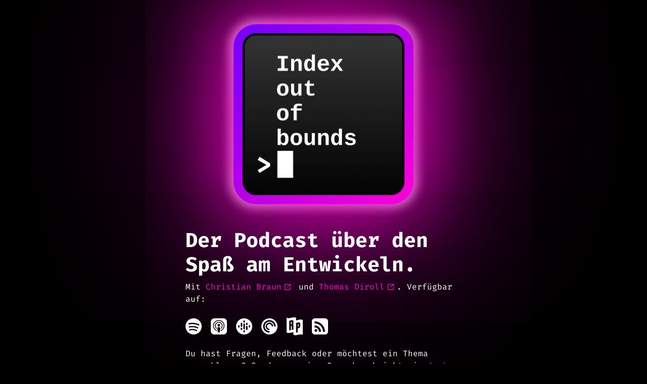

--- FILE ---
content_type: text/html
request_url: https://www.ioob.de/
body_size: 1844
content:
<!DOCTYPE html>
<html lang="de">

<head>
	<meta charset="utf-8" />
	<meta name="viewport" content="width=device-width" />
	<link rel="apple-touch-icon" sizes="180x180" href="./apple-touch-icon.png">
	<link rel="icon" type="image/png" sizes="32x32" href="./favicon-32x32.png">
	<link rel="icon" type="image/png" sizes="16x16" href="./favicon-16x16.png">
	<link rel="manifest" href="./site.webmanifest">
	<link rel="mask-icon" href="./safari-pinned-tab.svg" color="#ff00d6">
	<meta name="msapplication-TileColor" content="#000000">
	<meta name="theme-color" content="#ffffff">
	<meta name="apple-itunes-app" content="app-id=1564647339" />
	<meta http-equiv="content-security-policy" content="">
		<link href="./_app/immutable/assets/_layout-a12ab1af.css" rel="stylesheet">
		<link rel="modulepreload" href="./_app/immutable/start-cad0f1c6.js">
		<link rel="modulepreload" href="./_app/immutable/chunks/index-4f824516.js">
		<link rel="modulepreload" href="./_app/immutable/chunks/singletons-311438a6.js">
		<link rel="modulepreload" href="./_app/immutable/components/pages/_layout.svelte-a98880f0.js">
		<link rel="modulepreload" href="./_app/immutable/chunks/_commonjsHelpers-725317a4.js">
		<link rel="modulepreload" href="./_app/immutable/chunks/stores-c3bf49aa.js">
		<link rel="modulepreload" href="./_app/immutable/modules/pages/_layout.ts-9cbb603b.js">
		<link rel="modulepreload" href="./_app/immutable/chunks/_layout-da46b06b.js">
		<link rel="modulepreload" href="./_app/immutable/components/pages/_page.svelte-d4004905.js">
</head>

<body data-sveltekit-preload-data="hover">
	<div>
		


<main class="mt-5">

	<div class="container"><div class="row justify-content-center"><div class="col-8 col-md-6 col-lg-5 col-xl-4" data-aos="fade-up-custom" data-aos-delay="500" data-aos-offset="-999"><div class="mb-5 logo"><div class="logo-backdrop-container"><div class="logo-backdrop logo-backdrop-1"></div>
					<div class="logo-backdrop logo-backdrop-2"></div>
					<div class="logo-backdrop logo-backdrop-3"></div></div>

				<img class="img-fluid logo-img" src="/_app/immutable/assets/logo-a9c27b46.png" alt="Index out of bounds Logo" title="Index out of bounds Logo"></div></div></div>

	<div class="row justify-content-center"><div class="col-lg-8 col-xl-6"><div class="position-relative"><h1 data-aos="fade-up-custom" data-aos-delay="600" data-aos-offset="-999">Der Podcast über den Spaß am Entwickeln.
				</h1>

				<p class="mb-4" data-aos="fade-up-custom" data-aos-delay="700" data-aos-offset="-999">Mit <a href="https://twitter.com/NorbiBraun" target="_blank" rel="noreferrer">Christian Braun<i class="icon-text" data-eva="external-link-outline"></i></a>
					und
					<a href="https://twitter.com/ThomasDiroll" target="_blank" rel="noreferrer">Thomas Diroll<i class="icon-text" data-eva="external-link-outline"></i></a>. Verfügbar auf:
				</p>

				<div class="mb-4" data-aos="fade-up-custom" data-aos-delay="800" data-aos-offset="-999"><ul class="list-inline"><li class="list-inline-item"><a href="https://open.spotify.com/show/2r1FGvYRkSYq4SmXyVKmnA" target="_blank" rel="noreferrer" title="Spotify"><img src="/_app/immutable/assets/spotify-1d844892.svg" alt="Spotify" title="Spotify"></a></li>

						<li class="list-inline-item"><a href="https://podcasts.apple.com/de/podcast/index-out-of-bounds-entwickler-developer-podcast/id1564647339" target="_blank" rel="noreferrer" title="Apple Podcasts"><img src="/_app/immutable/assets/apple-podcasts-30c8f64b.svg" alt="Apple Podcasts" title="Apple Podcasts"></a></li>

						<li class="list-inline-item"><a href="https://www.google.com/podcasts?feed=aHR0cHM6Ly9hbmNob3IuZm0vcy81NDUwOTI2NC9wb2RjYXN0L3Jzcw==" target="_blank" rel="noreferrer" title="Google Podcasts"><img src="/_app/immutable/assets/google-podcasts-9a37726f.svg" alt="Google Podcasts" title="Google Podcasts"></a></li>

						<li class="list-inline-item"><a href="https://pca.st/gzeq8bcx" target="_blank" rel="noreferrer" title="Pocket Casts"><img src="/_app/immutable/assets/pocket-casts-3a159625.svg" alt="Pocket Casts" title="Pocket Casts"></a></li>

						<li class="list-inline-item"><a href="https://radiopublic.com/index-out-of-bounds-8jEe75" target="_blank" rel="noreferrer" title="Radio Public"><img src="/_app/immutable/assets/radio-public-562b6f87.svg" alt="Radio Public" title="Radio Public"></a></li>

						<li class="list-inline-item"><a href="https://anchor.fm/s/54509264/podcast/rss" target="_blank" rel="noreferrer" title="RSS"><img src="/_app/immutable/assets/rss-d04366b2.svg" alt="RSS" title="RSS"></a></li></ul></div>

				<p class="mb-4" data-aos="fade-up-custom" data-aos-delay="900" data-aos-offset="-999">Du hast Fragen, Feedback oder möchtest ein Thema vorschlagen? Sende uns eine
					Sprachnachricht via <a href="https://anchor.fm/indexoutofbounds" target="_blank" rel="noreferrer">Anchor<i class="icon-text" data-eva="external-link-outline"></i></a>
					oder schreibe uns eine Nachricht per E-Mail an
					<a href="mailto:input@ioob.de">input@ioob.de</a> oder via Twitter an
					<a href="https://twitter.com/IoobPodcast" target="_blank" rel="noreferrer">@IoobPodcast<i class="icon-text" data-eva="external-link-outline"></i></a>.
				</p>

				<div data-aos="fade-up-custom" data-aos-delay="1000" data-aos-offset="-999"><a class="btn btn-outline-primary btn-icon w-100 mb-3" href="https://anchor.fm/indexoutofbounds/message" target="_blank" rel="noreferrer">Sprachnachricht senden<i class="ms-2" data-eva="external-link-outline"></i></a></div>

				<div data-aos="fade-up-custom" data-aos-delay="1100" data-aos-offset="-999"><a class="btn btn-outline-primary w-100" href="mailto:input@ioob.de">E-Mail schreiben</a></div></div></div></div></div></main>

<footer class="py-3"><div class="container-fluid"><div class="row justify-content-end"><div class="col-auto"><a href="/impressum">Impressum </a></div>

			<div class="col-auto"><a href="/datenschutz">Datenschutz </a></div></div></div></footer>


		<script type="module" data-sveltekit-hydrate="oso6on">
			import { start } from "./_app/immutable/start-cad0f1c6.js";

			start({
				assets: "",
				env: {},
				target: document.querySelector('[data-sveltekit-hydrate="oso6on"]').parentNode,
				version: "1677048070120",
				hydrate: {
					node_ids: [0, 2],
					data: [null,null],
					form: null,
					error: null
				}
			});
		</script>
	
	</div>
</body>

</html>

--- FILE ---
content_type: image/svg+xml
request_url: https://www.ioob.de/_app/immutable/assets/pocket-casts-3a159625.svg
body_size: 546
content:
<svg width="32" height="32" viewBox="0 0 32 32" fill="none" xmlns="http://www.w3.org/2000/svg">
<path d="M16 0C7.16267 0 0 7.16267 0 16C0 24.8373 7.16267 32 16 32C24.8373 32 32 24.8373 32 16C32 7.16267 24.8373 0 16 0ZM20.752 16C20.752 15.0601 20.4733 14.1414 19.9511 13.3599C19.429 12.5785 18.6868 11.9694 17.8185 11.6097C16.9502 11.2501 15.9947 11.156 15.0729 11.3393C14.1511 11.5227 13.3044 11.9753 12.6398 12.6398C11.9753 13.3044 11.5227 14.1511 11.3393 15.0729C11.156 15.9947 11.2501 16.9502 11.6097 17.8185C11.9694 18.6868 12.5785 19.429 13.3599 19.9511C14.1414 20.4733 15.0601 20.752 16 20.752V23.4667C14.5232 23.4667 13.0796 23.0288 11.8517 22.2083C10.6239 21.3879 9.66683 20.2217 9.1017 18.8574C8.53656 17.493 8.3887 15.9917 8.6768 14.5433C8.96491 13.0949 9.67604 11.7645 10.7203 10.7203C11.7645 9.67604 13.0949 8.96491 14.5433 8.6768C15.9917 8.3887 17.493 8.53656 18.8574 9.1017C20.2217 9.66683 21.3879 10.6239 22.2083 11.8517C23.0288 13.0796 23.4667 14.5232 23.4667 16H20.752ZM25.3333 16C25.3333 14.154 24.7859 12.3495 23.7604 10.8147C22.7348 9.27982 21.2772 8.08354 19.5717 7.37712C17.8663 6.67071 15.9896 6.48588 14.1792 6.846C12.3687 7.20613 10.7056 8.09505 9.40034 9.40034C8.09505 10.7056 7.20613 12.3687 6.846 14.1792C6.48588 15.9896 6.67071 17.8663 7.37712 19.5717C8.08354 21.2772 9.27982 22.7348 10.8147 23.7604C12.3495 24.7859 14.154 25.3333 16 25.3333V28.444C12.6996 28.444 9.53447 27.1329 7.20076 24.7992C4.86706 22.4655 3.556 19.3004 3.556 16C3.556 12.6996 4.86706 9.53447 7.20076 7.20076C9.53447 4.86706 12.6996 3.556 16 3.556C17.6342 3.556 19.2523 3.87787 20.7621 4.50324C22.2719 5.12861 23.6437 6.04523 24.7992 7.20076C25.9548 8.3563 26.8714 9.72811 27.4968 11.2379C28.1221 12.7477 28.444 14.3658 28.444 16H25.3333Z" fill="white"/>
</svg>


--- FILE ---
content_type: text/javascript
request_url: https://www.ioob.de/_app/immutable/components/error.svelte-3fcf203d.js
body_size: 262
content:
import{S as x,i as C,s as S,k as _,q as h,a as g,l as d,m as v,r as b,h as m,c as k,b as f,D as E,u as $,C as q,I as y}from"../chunks/index-4f824516.js";import{p as D}from"../chunks/stores-c3bf49aa.js";function H(n){var u;let a,t=n[0].status+"",r,o,l,i=((u=n[0].error)==null?void 0:u.message)+"",c;return{c(){a=_("h1"),r=h(t),o=g(),l=_("p"),c=h(i)},l(e){a=d(e,"H1",{});var s=v(a);r=b(s,t),s.forEach(m),o=k(e),l=d(e,"P",{});var p=v(l);c=b(p,i),p.forEach(m)},m(e,s){f(e,a,s),E(a,r),f(e,o,s),f(e,l,s),E(l,c)},p(e,[s]){var p;s&1&&t!==(t=e[0].status+"")&&$(r,t),s&1&&i!==(i=((p=e[0].error)==null?void 0:p.message)+"")&&$(c,i)},i:q,o:q,d(e){e&&m(a),e&&m(o),e&&m(l)}}}function I(n,a,t){let r;return y(n,D,o=>t(0,r=o)),[r]}class w extends x{constructor(a){super(),C(this,a,I,H,S,{})}}export{w as default};


--- FILE ---
content_type: image/svg+xml
request_url: https://www.ioob.de/_app/immutable/assets/radio-public-562b6f87.svg
body_size: 583
content:
<svg width="32" height="36" viewBox="0 0 32 36" fill="none" xmlns="http://www.w3.org/2000/svg">
<path d="M18.6489 6.01451C23.0988 5.59493 27.5487 3.09225 32 5.22263V34.6106C25.8615 31.6706 19.723 37.5491 13.583 34.6106V29.4413C9.05633 29.8402 4.52668 32.3783 0 30.2391V0.848117C6.21681 3.7881 12.4336 -2.09039 18.6489 0.848117V6.01451ZM22.0395 21.9672C22.5743 21.8417 23.1106 21.7102 23.6454 21.5861C26.0181 21.0247 26.9621 19.5133 26.9607 17.1318V13.2935C26.9607 10.9534 26.3505 9.46714 23.4681 10.1408C21.8608 10.519 20.2548 10.9416 18.6475 11.0923V30.2538C19.7777 30.1489 20.9078 29.9081 22.0395 29.6422V21.9672ZM22.0395 18.85V13.4428L22.6748 13.2906C23.4696 13.1015 23.542 13.5225 23.5435 14.2169V17.411C23.5435 18.0034 23.4696 18.5102 22.6763 18.6993C22.4642 18.7501 22.2519 18.8003 22.0395 18.85ZM8.52447 25.2795V17.0889L9.23804 16.922C9.92798 16.7595 10.1289 16.9441 10.1304 17.8453V23.4343C10.1319 24.2852 10.2589 24.6664 10.4362 24.8333C11.5679 24.5778 12.6966 24.3562 13.8283 24.2764V24.1464C13.7012 23.9248 13.5476 23.5776 13.5476 22.7532V16.238C13.5505 14.8138 12.6301 14.2716 12.0953 14.1667C12.7306 13.7648 13.6007 12.9818 13.5993 11.3907V8.32365C13.5993 6.27009 12.5548 5.18422 10.4879 5.65846C8.70323 6.0603 6.91708 6.55227 5.13241 6.71922V25.8808C6.2626 25.7774 7.3928 25.541 8.52447 25.278V25.2795ZM8.52447 13.9214V9.07859C8.77978 9.01944 9.03488 8.95935 9.28975 8.89835C9.97821 8.73584 10.1304 8.95892 10.1319 9.7833V12.3835C10.1319 13.2847 9.87775 13.6023 9.18633 13.7648L8.52447 13.92V13.9214Z" fill="white"/>
</svg>


--- FILE ---
content_type: image/svg+xml
request_url: https://www.ioob.de/_app/immutable/assets/rss-d04366b2.svg
body_size: 794
content:
<svg width="32" height="32" viewBox="0 0 32 32" fill="none" xmlns="http://www.w3.org/2000/svg">
<g clip-path="url(#clip0_109_21)">
<path d="M10.6667 24C10.6667 23.2639 10.4062 22.6354 9.88542 22.1146C9.36458 21.5938 8.73611 21.3333 8 21.3333C7.26389 21.3333 6.63542 21.5938 6.11458 22.1146C5.59375 22.6354 5.33333 23.2639 5.33333 24C5.33333 24.7361 5.59375 25.3646 6.11458 25.8854C6.63542 26.4062 7.26389 26.6667 8 26.6667C8.73611 26.6667 9.36458 26.4062 9.88542 25.8854C10.4062 25.3646 10.6667 24.7361 10.6667 24ZM17.9792 25.9583C17.7986 22.7222 16.5729 19.9688 14.3021 17.6979C12.0312 15.4271 9.27778 14.2014 6.04167 14.0208C5.84722 14.0069 5.68056 14.0694 5.54167 14.2083C5.40278 14.3472 5.33333 14.5069 5.33333 14.6875V17.3542C5.33333 17.5347 5.39236 17.6875 5.51042 17.8125C5.62847 17.9375 5.77778 18.0069 5.95833 18.0208C8.09722 18.1736 9.93056 19.0139 11.4583 20.5417C12.9861 22.0694 13.8264 23.9028 13.9792 26.0417C13.9931 26.2222 14.0625 26.3715 14.1875 26.4896C14.3125 26.6076 14.4653 26.6667 14.6458 26.6667H17.3125C17.4931 26.6667 17.6528 26.5972 17.7917 26.4583C17.9306 26.3194 17.9931 26.1528 17.9792 25.9583ZM25.9792 25.9792C25.9097 23.8403 25.5208 21.7743 24.8125 19.7812C24.1042 17.7882 23.1354 15.9826 21.9062 14.3646C20.6771 12.7465 19.2535 11.3229 17.6354 10.0938C16.0174 8.86458 14.2118 7.89583 12.2188 7.1875C10.2257 6.47917 8.15972 6.09028 6.02083 6.02083C5.82639 6.00694 5.66667 6.06944 5.54167 6.20833C5.40278 6.34722 5.33333 6.50694 5.33333 6.6875V9.35417C5.33333 9.53472 5.39583 9.6875 5.52083 9.8125C5.64583 9.9375 5.79861 10.0069 5.97917 10.0208C8.8125 10.1181 11.4375 10.8924 13.8542 12.3438C16.2708 13.7951 18.2049 15.7292 19.6562 18.1458C21.1076 20.5625 21.8819 23.1875 21.9792 26.0208C21.9931 26.2014 22.0625 26.3542 22.1875 26.4792C22.3125 26.6042 22.4653 26.6667 22.6458 26.6667H25.3125C25.4931 26.6667 25.6528 26.5972 25.7917 26.4583C25.9444 26.3333 26.0069 26.1736 25.9792 25.9792ZM32 6V26C32 27.6528 31.4132 29.066 30.2396 30.2396C29.066 31.4132 27.6528 32 26 32H6C4.34722 32 2.93403 31.4132 1.76042 30.2396C0.586806 29.066 0 27.6528 0 26V6C0 4.34722 0.586806 2.93403 1.76042 1.76042C2.93403 0.586806 4.34722 0 6 0H26C27.6528 0 29.066 0.586806 30.2396 1.76042C31.4132 2.93403 32 4.34722 32 6Z" fill="white"/>
</g>
<defs>
<clipPath id="clip0_109_21">
<rect width="32" height="32" fill="white"/>
</clipPath>
</defs>
</svg>


--- FILE ---
content_type: text/javascript
request_url: https://www.ioob.de/_app/immutable/modules/pages/_layout.ts-9cbb603b.js
body_size: -130
content:
import{p}from"../../chunks/_layout-da46b06b.js";export{p as prerender};


--- FILE ---
content_type: text/javascript
request_url: https://www.ioob.de/_app/immutable/start-cad0f1c6.js
body_size: 10956
content:
import{S as ht,i as mt,s as _t,a as gt,e as H,c as wt,b as Y,g as ge,t as K,d as we,f as M,h as z,j as yt,o as Te,k as bt,l as vt,m as Et,n as Le,p as B,q as kt,r as St,u as Rt,v as Ie,w as Q,x,y as De,z as ee,A as te,B as me}from"./chunks/index-4f824516.js";import{S as lt,a as ct,I as $,g as Qe,f as xe,b as Ae,c as _e,s as F,i as et,d as ie,e as X,P as tt,h as Lt,j as It,k as At}from"./chunks/singletons-311438a6.js";function Pt(a,e){return a==="/"||e==="ignore"?a:e==="never"?a.endsWith("/")?a.slice(0,-1):a:e==="always"&&!a.endsWith("/")?a+"/":a}function Ot(a){return a.split("%25").map(decodeURI).join("%25")}function Ut(a){for(const e in a)a[e]=decodeURIComponent(a[e]);return a}const Nt=["href","pathname","search","searchParams","toString","toJSON"];function Tt(a,e){const n=new URL(a);for(const o of Nt){let i=n[o];Object.defineProperty(n,o,{get(){return e(),i},enumerable:!0,configurable:!0})}return jt(n),n}function jt(a){Object.defineProperty(a,"hash",{get(){throw new Error("Cannot access event.url.hash. Consider using `$page.url.hash` inside a component instead")}})}const Dt="/__data.json";function Ct(a){return a.replace(/\/$/,"")+Dt}function ft(a){try{return JSON.parse(sessionStorage[a])}catch{}}function nt(a,e){const n=JSON.stringify(e);try{sessionStorage[a]=n}catch{}}function Vt(...a){let e=5381;for(const n of a)if(typeof n=="string"){let o=n.length;for(;o;)e=e*33^n.charCodeAt(--o)}else if(ArrayBuffer.isView(n)){const o=new Uint8Array(n.buffer,n.byteOffset,n.byteLength);let i=o.length;for(;i;)e=e*33^o[--i]}else throw new TypeError("value must be a string or TypedArray");return(e>>>0).toString(36)}const ye=window.fetch;window.fetch=(a,e)=>((a instanceof Request?a.method:(e==null?void 0:e.method)||"GET")!=="GET"&&le.delete(Ce(a)),ye(a,e));const le=new Map;function qt(a,e){const n=Ce(a,e),o=document.querySelector(n);if(o!=null&&o.textContent){const{body:i,...u}=JSON.parse(o.textContent),t=o.getAttribute("data-ttl");return t&&le.set(n,{body:i,init:u,ttl:1e3*Number(t)}),Promise.resolve(new Response(i,u))}return ye(a,e)}function $t(a,e,n){if(le.size>0){const o=Ce(a,n),i=le.get(o);if(i){if(performance.now()<i.ttl&&["default","force-cache","only-if-cached",void 0].includes(n==null?void 0:n.cache))return new Response(i.body,i.init);le.delete(o)}}return ye(e,n)}function Ce(a,e){let o=`script[data-sveltekit-fetched][data-url=${JSON.stringify(a instanceof Request?a.url:a)}]`;if(e!=null&&e.headers||e!=null&&e.body){const i=[];e.headers&&i.push([...new Headers(e.headers)].join(",")),e.body&&(typeof e.body=="string"||ArrayBuffer.isView(e.body))&&i.push(e.body),o+=`[data-hash="${Vt(...i)}"]`}return o}const Bt=/^(\[)?(\.\.\.)?(\w+)(?:=(\w+))?(\])?$/;function Ft(a){const e=[];return{pattern:a==="/"?/^\/$/:new RegExp(`^${Kt(a).map(o=>{const i=/^\[\.\.\.(\w+)(?:=(\w+))?\]$/.exec(o);if(i)return e.push({name:i[1],matcher:i[2],optional:!1,rest:!0,chained:!0}),"(?:/(.*))?";const u=/^\[\[(\w+)(?:=(\w+))?\]\]$/.exec(o);if(u)return e.push({name:u[1],matcher:u[2],optional:!0,rest:!1,chained:!0}),"(?:/([^/]+))?";if(!o)return;const t=o.split(/\[(.+?)\](?!\])/);return"/"+t.map((g,h)=>{if(h%2){if(g.startsWith("x+"))return Pe(String.fromCharCode(parseInt(g.slice(2),16)));if(g.startsWith("u+"))return Pe(String.fromCharCode(...g.slice(2).split("-").map(P=>parseInt(P,16))));const m=Bt.exec(g);if(!m)throw new Error(`Invalid param: ${g}. Params and matcher names can only have underscores and alphanumeric characters.`);const[,E,O,I,C]=m;return e.push({name:I,matcher:C,optional:!!E,rest:!!O,chained:O?h===1&&t[0]==="":!1}),O?"(.*?)":E?"([^/]*)?":"([^/]+?)"}return Pe(g)}).join("")}).join("")}/?$`),params:e}}function Ht(a){return!/^\([^)]+\)$/.test(a)}function Kt(a){return a.slice(1).split("/").filter(Ht)}function Mt(a,e,n){const o={},i=a.slice(1);let u=0;for(let t=0;t<e.length;t+=1){const f=e[t],g=i[t-u];if(f.chained&&f.rest&&u){o[f.name]=i.slice(t-u,t+1).filter(h=>h).join("/"),u=0;continue}if(g===void 0){f.rest&&(o[f.name]="");continue}if(!f.matcher||n[f.matcher](g)){o[f.name]=g;continue}if(f.optional&&f.chained){u++;continue}return}if(!u)return o}function Pe(a){return a.normalize().replace(/[[\]]/g,"\\$&").replace(/%/g,"%25").replace(/\//g,"%2[Ff]").replace(/\?/g,"%3[Ff]").replace(/#/g,"%23").replace(/[.*+?^${}()|\\]/g,"\\$&")}function zt(a,e,n,o){const i=new Set(e);return Object.entries(n).map(([f,[g,h,m]])=>{const{pattern:E,params:O}=Ft(f),I={id:f,exec:C=>{const P=E.exec(C);if(P)return Mt(P,O,o)},errors:[1,...m||[]].map(C=>a[C]),layouts:[0,...h||[]].map(t),leaf:u(g)};return I.errors.length=I.layouts.length=Math.max(I.errors.length,I.layouts.length),I});function u(f){const g=f<0;return g&&(f=~f),[g,a[f]]}function t(f){return f===void 0?f:[i.has(f),a[f]]}}function Gt(a){let e,n,o;var i=a[1][0];function u(t){return{props:{data:t[3],form:t[2]}}}return i&&(e=Q(i,u(a)),a[12](e)),{c(){e&&x(e.$$.fragment),n=H()},l(t){e&&De(e.$$.fragment,t),n=H()},m(t,f){e&&ee(e,t,f),Y(t,n,f),o=!0},p(t,f){const g={};if(f&8&&(g.data=t[3]),f&4&&(g.form=t[2]),i!==(i=t[1][0])){if(e){ge();const h=e;K(h.$$.fragment,1,0,()=>{te(h,1)}),we()}i?(e=Q(i,u(t)),t[12](e),x(e.$$.fragment),M(e.$$.fragment,1),ee(e,n.parentNode,n)):e=null}else i&&e.$set(g)},i(t){o||(e&&M(e.$$.fragment,t),o=!0)},o(t){e&&K(e.$$.fragment,t),o=!1},d(t){a[12](null),t&&z(n),e&&te(e,t)}}}function Jt(a){let e,n,o;var i=a[1][0];function u(t){return{props:{data:t[3],$$slots:{default:[Wt]},$$scope:{ctx:t}}}}return i&&(e=Q(i,u(a)),a[11](e)),{c(){e&&x(e.$$.fragment),n=H()},l(t){e&&De(e.$$.fragment,t),n=H()},m(t,f){e&&ee(e,t,f),Y(t,n,f),o=!0},p(t,f){const g={};if(f&8&&(g.data=t[3]),f&8215&&(g.$$scope={dirty:f,ctx:t}),i!==(i=t[1][0])){if(e){ge();const h=e;K(h.$$.fragment,1,0,()=>{te(h,1)}),we()}i?(e=Q(i,u(t)),t[11](e),x(e.$$.fragment),M(e.$$.fragment,1),ee(e,n.parentNode,n)):e=null}else i&&e.$set(g)},i(t){o||(e&&M(e.$$.fragment,t),o=!0)},o(t){e&&K(e.$$.fragment,t),o=!1},d(t){a[11](null),t&&z(n),e&&te(e,t)}}}function Wt(a){let e,n,o;var i=a[1][1];function u(t){return{props:{data:t[4],form:t[2]}}}return i&&(e=Q(i,u(a)),a[10](e)),{c(){e&&x(e.$$.fragment),n=H()},l(t){e&&De(e.$$.fragment,t),n=H()},m(t,f){e&&ee(e,t,f),Y(t,n,f),o=!0},p(t,f){const g={};if(f&16&&(g.data=t[4]),f&4&&(g.form=t[2]),i!==(i=t[1][1])){if(e){ge();const h=e;K(h.$$.fragment,1,0,()=>{te(h,1)}),we()}i?(e=Q(i,u(t)),t[10](e),x(e.$$.fragment),M(e.$$.fragment,1),ee(e,n.parentNode,n)):e=null}else i&&e.$set(g)},i(t){o||(e&&M(e.$$.fragment,t),o=!0)},o(t){e&&K(e.$$.fragment,t),o=!1},d(t){a[10](null),t&&z(n),e&&te(e,t)}}}function at(a){let e,n=a[6]&&rt(a);return{c(){e=bt("div"),n&&n.c(),this.h()},l(o){e=vt(o,"DIV",{id:!0,"aria-live":!0,"aria-atomic":!0,style:!0});var i=Et(e);n&&n.l(i),i.forEach(z),this.h()},h(){Le(e,"id","svelte-announcer"),Le(e,"aria-live","assertive"),Le(e,"aria-atomic","true"),B(e,"position","absolute"),B(e,"left","0"),B(e,"top","0"),B(e,"clip","rect(0 0 0 0)"),B(e,"clip-path","inset(50%)"),B(e,"overflow","hidden"),B(e,"white-space","nowrap"),B(e,"width","1px"),B(e,"height","1px")},m(o,i){Y(o,e,i),n&&n.m(e,null)},p(o,i){o[6]?n?n.p(o,i):(n=rt(o),n.c(),n.m(e,null)):n&&(n.d(1),n=null)},d(o){o&&z(e),n&&n.d()}}}function rt(a){let e;return{c(){e=kt(a[7])},l(n){e=St(n,a[7])},m(n,o){Y(n,e,o)},p(n,o){o&128&&Rt(e,n[7])},d(n){n&&z(e)}}}function Yt(a){let e,n,o,i,u;const t=[Jt,Gt],f=[];function g(m,E){return m[1][1]?0:1}e=g(a),n=f[e]=t[e](a);let h=a[5]&&at(a);return{c(){n.c(),o=gt(),h&&h.c(),i=H()},l(m){n.l(m),o=wt(m),h&&h.l(m),i=H()},m(m,E){f[e].m(m,E),Y(m,o,E),h&&h.m(m,E),Y(m,i,E),u=!0},p(m,[E]){let O=e;e=g(m),e===O?f[e].p(m,E):(ge(),K(f[O],1,1,()=>{f[O]=null}),we(),n=f[e],n?n.p(m,E):(n=f[e]=t[e](m),n.c()),M(n,1),n.m(o.parentNode,o)),m[5]?h?h.p(m,E):(h=at(m),h.c(),h.m(i.parentNode,i)):h&&(h.d(1),h=null)},i(m){u||(M(n),u=!0)},o(m){K(n),u=!1},d(m){f[e].d(m),m&&z(o),h&&h.d(m),m&&z(i)}}}function Xt(a,e,n){let{stores:o}=e,{page:i}=e,{constructors:u}=e,{components:t=[]}=e,{form:f}=e,{data_0:g=null}=e,{data_1:h=null}=e;yt(o.page.notify);let m=!1,E=!1,O=null;Te(()=>{const S=o.page.subscribe(()=>{m&&(n(6,E=!0),n(7,O=document.title||"untitled page"))});return n(5,m=!0),S});function I(S){Ie[S?"unshift":"push"](()=>{t[1]=S,n(0,t)})}function C(S){Ie[S?"unshift":"push"](()=>{t[0]=S,n(0,t)})}function P(S){Ie[S?"unshift":"push"](()=>{t[0]=S,n(0,t)})}return a.$$set=S=>{"stores"in S&&n(8,o=S.stores),"page"in S&&n(9,i=S.page),"constructors"in S&&n(1,u=S.constructors),"components"in S&&n(0,t=S.components),"form"in S&&n(2,f=S.form),"data_0"in S&&n(3,g=S.data_0),"data_1"in S&&n(4,h=S.data_1)},a.$$.update=()=>{a.$$.dirty&768&&o.page.set(i)},[t,u,f,g,h,m,E,O,o,i,I,C,P]}class Zt extends ht{constructor(e){super(),mt(this,e,Xt,Yt,_t,{stores:8,page:9,constructors:1,components:0,form:2,data_0:3,data_1:4})}}const Qt="modulepreload",xt=function(a,e){return new URL(a,e).href},st={},Z=function(e,n,o){if(!n||n.length===0)return e();const i=document.getElementsByTagName("link");return Promise.all(n.map(u=>{if(u=xt(u,o),u in st)return;st[u]=!0;const t=u.endsWith(".css"),f=t?'[rel="stylesheet"]':"";if(!!o)for(let m=i.length-1;m>=0;m--){const E=i[m];if(E.href===u&&(!t||E.rel==="stylesheet"))return}else if(document.querySelector(`link[href="${u}"]${f}`))return;const h=document.createElement("link");if(h.rel=t?"stylesheet":Qt,t||(h.as="script",h.crossOrigin=""),h.href=u,document.head.appendChild(h),t)return new Promise((m,E)=>{h.addEventListener("load",m),h.addEventListener("error",()=>E(new Error(`Unable to preload CSS for ${u}`)))})})).then(()=>e())},en={},be=[()=>Z(()=>import("./chunks/0-1b1839a2.js"),["./chunks/0-1b1839a2.js","./chunks/_layout-da46b06b.js","./components/pages/_layout.svelte-a98880f0.js","./chunks/index-4f824516.js","./chunks/_commonjsHelpers-725317a4.js","./chunks/stores-c3bf49aa.js","./chunks/singletons-311438a6.js","./assets/_layout-a12ab1af.css"],import.meta.url),()=>Z(()=>import("./chunks/1-663efe47.js"),["./chunks/1-663efe47.js","./components/error.svelte-3fcf203d.js","./chunks/index-4f824516.js","./chunks/stores-c3bf49aa.js","./chunks/singletons-311438a6.js"],import.meta.url),()=>Z(()=>import("./chunks/2-661fb96f.js"),["./chunks/2-661fb96f.js","./components/pages/_page.svelte-d4004905.js","./chunks/index-4f824516.js","./chunks/_commonjsHelpers-725317a4.js"],import.meta.url),()=>Z(()=>import("./chunks/3-60c3c66f.js"),["./chunks/3-60c3c66f.js","./components/pages/404/_page.svelte-114cd64c.js","./chunks/index-4f824516.js"],import.meta.url),()=>Z(()=>import("./chunks/4-1c4269fe.js"),["./chunks/4-1c4269fe.js","./components/pages/datenschutz/_page.svelte-3ff0c905.js","./chunks/index-4f824516.js"],import.meta.url),()=>Z(()=>import("./chunks/5-f2c1268d.js"),["./chunks/5-f2c1268d.js","./components/pages/impressum/_page.svelte-95b4c23f.js","./chunks/index-4f824516.js"],import.meta.url)],ut=[],tn={"/":[2],"/404":[3],"/datenschutz":[4],"/impressum":[5]},nn={handleError:({error:a})=>{console.error(a)}};let ce=class{constructor(e,n){this.status=e,typeof n=="string"?this.body={message:n}:n?this.body=n:this.body={message:`Error: ${e}`}}toString(){return JSON.stringify(this.body)}},ot=class{constructor(e,n){this.status=e,this.location=n}};async function an(a){var e;for(const n in a)if(typeof((e=a[n])==null?void 0:e.then)=="function")return Object.fromEntries(await Promise.all(Object.entries(a).map(async([o,i])=>[o,await i])));return a}Object.getOwnPropertyNames(Object.prototype).sort().join("\0");const rn=-1,sn=-2,on=-3,ln=-4,cn=-5,fn=-6;function un(a,e){if(typeof a=="number")return i(a,!0);if(!Array.isArray(a)||a.length===0)throw new Error("Invalid input");const n=a,o=Array(n.length);function i(u,t=!1){if(u===rn)return;if(u===on)return NaN;if(u===ln)return 1/0;if(u===cn)return-1/0;if(u===fn)return-0;if(t)throw new Error("Invalid input");if(u in o)return o[u];const f=n[u];if(!f||typeof f!="object")o[u]=f;else if(Array.isArray(f))if(typeof f[0]=="string"){const g=f[0],h=e==null?void 0:e[g];if(h)return o[u]=h(i(f[1]));switch(g){case"Date":o[u]=new Date(f[1]);break;case"Set":const m=new Set;o[u]=m;for(let I=1;I<f.length;I+=1)m.add(i(f[I]));break;case"Map":const E=new Map;o[u]=E;for(let I=1;I<f.length;I+=2)E.set(i(f[I]),i(f[I+1]));break;case"RegExp":o[u]=new RegExp(f[1],f[2]);break;case"Object":o[u]=Object(f[1]);break;case"BigInt":o[u]=BigInt(f[1]);break;case"null":const O=Object.create(null);o[u]=O;for(let I=1;I<f.length;I+=2)O[f[I]]=i(f[I+1]);break;default:throw new Error(`Unknown type ${g}`)}}else{const g=new Array(f.length);o[u]=g;for(let h=0;h<f.length;h+=1){const m=f[h];m!==sn&&(g[h]=i(m))}}else{const g={};o[u]=g;for(const h in f){const m=f[h];g[h]=i(m)}}return o[u]}return i(0)}function dn(a){return a.filter(e=>e!=null)}const Oe=zt(be,ut,tn,en),dt=be[0],je=be[1];dt();je();const W=ft(lt)??{},se=ft(ct)??{};function Ue(a){W[a]=ie()}function pn({target:a}){var Ye;const e=document.documentElement,n=[],o=[];let i=null;const u={before_navigate:[],after_navigate:[]};let t={branch:[],error:null,url:null},f=!1,g=!1,h=!0,m=!1,E=!1,O=!1,I=!1,C,P=(Ye=history.state)==null?void 0:Ye[$];P||(P=Date.now(),history.replaceState({...history.state,[$]:P},"",location.href));const S=W[P];S&&(history.scrollRestoration="manual",scrollTo(S.x,S.y));let G,Ve,fe;async function qe(){fe=fe||Promise.resolve(),await fe,fe=null;const s=new URL(location.href),r=ae(s,!0);i=null,await He(r,s,[])}function $e(s){o.some(r=>r==null?void 0:r.snapshot)&&(se[s]=o.map(r=>{var c;return(c=r==null?void 0:r.snapshot)==null?void 0:c.capture()}))}function Be(s){var r;(r=se[s])==null||r.forEach((c,l)=>{var p,d;(d=(p=o[l])==null?void 0:p.snapshot)==null||d.restore(c)})}async function ve(s,{noScroll:r=!1,replaceState:c=!1,keepFocus:l=!1,state:p={},invalidateAll:d=!1},w,_){return typeof s=="string"&&(s=new URL(s,Qe(document))),he({url:s,scroll:r?ie():null,keepfocus:l,redirect_chain:w,details:{state:p,replaceState:c},nav_token:_,accepted:()=>{d&&(I=!0)},blocked:()=>{},type:"goto"})}async function Fe(s){return i={id:s.id,promise:ze(s).then(r=>(r.type==="loaded"&&r.state.error&&(i=null),r))},i.promise}async function ue(...s){const c=Oe.filter(l=>s.some(p=>l.exec(p))).map(l=>Promise.all([...l.layouts,l.leaf].map(p=>p==null?void 0:p[1]())));await Promise.all(c)}async function He(s,r,c,l,p,d={},w){var b,y,A;Ve=d;let _=s&&await ze(s);if(_||(_=await We(r,{id:null},await oe(new Error(`Not found: ${r.pathname}`),{url:r,params:{},route:{id:null}}),404)),r=(s==null?void 0:s.url)||r,Ve!==d)return!1;if(_.type==="redirect")if(c.length>10||c.includes(r.pathname))_=await de({status:500,error:await oe(new Error("Redirect loop"),{url:r,params:{},route:{id:null}}),url:r,route:{id:null}});else return ve(new URL(_.location,r).href,{},[...c,r.pathname],d),!1;else((b=_.props.page)==null?void 0:b.status)>=400&&await F.updated.check()&&await re(r);if(n.length=0,I=!1,m=!0,l&&(Ue(l),$e(l)),(y=_.props.page)!=null&&y.url&&_.props.page.url.pathname!==r.pathname&&(r.pathname=(A=_.props.page)==null?void 0:A.url.pathname),p&&p.details){const{details:R}=p,D=R.replaceState?0:1;if(R.state[$]=P+=D,history[R.replaceState?"replaceState":"pushState"](R.state,"",r),!R.replaceState){let L=P+1;for(;se[L]||W[L];)delete se[L],delete W[L],L+=1}}if(i=null,g?(t=_.state,_.props.page&&(_.props.page.url=r),C.$set(_.props)):Ke(_),p){const{scroll:R,keepfocus:D}=p,{activeElement:L}=document;await me();const v=document.activeElement!==L&&document.activeElement!==document.body;if(!D&&!v&&await Ne(),h){const U=r.hash&&document.getElementById(decodeURIComponent(r.hash.slice(1)));R?scrollTo(R.x,R.y):U?U.scrollIntoView():scrollTo(0,0)}}else await me();h=!0,_.props.page&&(G=_.props.page),w&&w(),m=!1}function Ke(s){var l;t=s.state;const r=document.querySelector("style[data-sveltekit]");r&&r.remove(),G=s.props.page,C=new Zt({target:a,props:{...s.props,stores:F,components:o},hydrate:!0}),Be(P);const c={from:null,to:{params:t.params,route:{id:((l=t.route)==null?void 0:l.id)??null},url:new URL(location.href)},willUnload:!1,type:"enter"};u.after_navigate.forEach(p=>p(c)),g=!0}async function ne({url:s,params:r,branch:c,status:l,error:p,route:d,form:w}){let _="never";for(const L of c)(L==null?void 0:L.slash)!==void 0&&(_=L.slash);s.pathname=Pt(s.pathname,_),s.search=s.search;const b={type:"loaded",state:{url:s,params:r,branch:c,error:p,route:d},props:{constructors:dn(c).map(L=>L.node.component)}};w!==void 0&&(b.props.form=w);let y={},A=!G,R=0;for(let L=0;L<Math.max(c.length,t.branch.length);L+=1){const v=c[L],U=t.branch[L];(v==null?void 0:v.data)!==(U==null?void 0:U.data)&&(A=!0),v&&(y={...y,...v.data},A&&(b.props[`data_${R}`]=y),R+=1)}return(!t.url||s.href!==t.url.href||t.error!==p||w!==void 0&&w!==G.form||A)&&(b.props.page={error:p,params:r,route:{id:(d==null?void 0:d.id)??null},status:l,url:new URL(s),form:w??null,data:A?y:G.data}),b}async function Ee({loader:s,parent:r,url:c,params:l,route:p,server_data_node:d}){var y,A,R;let w=null;const _={dependencies:new Set,params:new Set,parent:!1,route:!1,url:!1},b=await s();if((y=b.universal)!=null&&y.load){let D=function(...v){for(const U of v){const{href:V}=new URL(U,c);_.dependencies.add(V)}};const L={route:{get id(){return _.route=!0,p.id}},params:new Proxy(l,{get:(v,U)=>(_.params.add(U),v[U])}),data:(d==null?void 0:d.data)??null,url:Tt(c,()=>{_.url=!0}),async fetch(v,U){let V;v instanceof Request?(V=v.url,U={body:v.method==="GET"||v.method==="HEAD"?void 0:await v.blob(),cache:v.cache,credentials:v.credentials,headers:v.headers,integrity:v.integrity,keepalive:v.keepalive,method:v.method,mode:v.mode,redirect:v.redirect,referrer:v.referrer,referrerPolicy:v.referrerPolicy,signal:v.signal,...U}):V=v;const q=new URL(V,c);return D(q.href),q.origin===c.origin&&(V=q.href.slice(c.origin.length)),g?$t(V,q.href,U):qt(V,U)},setHeaders:()=>{},depends:D,parent(){return _.parent=!0,r()}};w=await b.universal.load.call(null,L)??null,w=w?await an(w):null}return{node:b,loader:s,server:d,universal:(A=b.universal)!=null&&A.load?{type:"data",data:w,uses:_}:null,data:w??(d==null?void 0:d.data)??null,slash:((R=b.universal)==null?void 0:R.trailingSlash)??(d==null?void 0:d.slash)}}function Me(s,r,c,l,p){if(I)return!0;if(!l)return!1;if(l.parent&&s||l.route&&r||l.url&&c)return!0;for(const d of l.params)if(p[d]!==t.params[d])return!0;for(const d of l.dependencies)if(n.some(w=>w(new URL(d))))return!0;return!1}function ke(s,r){return(s==null?void 0:s.type)==="data"?{type:"data",data:s.data,uses:{dependencies:new Set(s.uses.dependencies??[]),params:new Set(s.uses.params??[]),parent:!!s.uses.parent,route:!!s.uses.route,url:!!s.uses.url},slash:s.slash}:(s==null?void 0:s.type)==="skip"?r??null:null}async function ze({id:s,invalidating:r,url:c,params:l,route:p}){if((i==null?void 0:i.id)===s)return i.promise;const{errors:d,layouts:w,leaf:_}=p,b=[...w,_];d.forEach(k=>k==null?void 0:k().catch(()=>{})),b.forEach(k=>k==null?void 0:k[1]().catch(()=>{}));let y=null;const A=t.url?s!==t.url.pathname+t.url.search:!1,R=t.route?p.id!==t.route.id:!1;let D=!1;const L=b.map((k,j)=>{var J;const N=t.branch[j],T=!!(k!=null&&k[0])&&((N==null?void 0:N.loader)!==k[1]||Me(D,R,A,(J=N.server)==null?void 0:J.uses,l));return T&&(D=!0),T});if(L.some(Boolean)){try{y=await it(c,L)}catch(k){return de({status:k instanceof ce?k.status:500,error:await oe(k,{url:c,params:l,route:{id:p.id}}),url:c,route:p})}if(y.type==="redirect")return y}const v=y==null?void 0:y.nodes;let U=!1;const V=b.map(async(k,j)=>{var Se;if(!k)return;const N=t.branch[j],T=v==null?void 0:v[j];if((!T||T.type==="skip")&&k[1]===(N==null?void 0:N.loader)&&!Me(U,R,A,(Se=N.universal)==null?void 0:Se.uses,l))return N;if(U=!0,(T==null?void 0:T.type)==="error")throw T;return Ee({loader:k[1],url:c,params:l,route:p,parent:async()=>{var Ze;const Xe={};for(let Re=0;Re<j;Re+=1)Object.assign(Xe,(Ze=await V[Re])==null?void 0:Ze.data);return Xe},server_data_node:ke(T===void 0&&k[0]?{type:"skip"}:T??null,k[0]?N==null?void 0:N.server:void 0)})});for(const k of V)k.catch(()=>{});const q=[];for(let k=0;k<b.length;k+=1)if(b[k])try{q.push(await V[k])}catch(j){if(j instanceof ot)return{type:"redirect",location:j.location};let N=500,T;if(v!=null&&v.includes(j))N=j.status??N,T=j.error;else if(j instanceof ce)N=j.status,T=j.body;else{if(await F.updated.check())return await re(c);T=await oe(j,{params:l,url:c,route:{id:p.id}})}const J=await Ge(k,q,d);return J?await ne({url:c,params:l,branch:q.slice(0,J.idx).concat(J.node),status:N,error:T,route:p}):await We(c,{id:p.id},T,N)}else q.push(void 0);return await ne({url:c,params:l,branch:q,status:200,error:null,route:p,form:r?void 0:null})}async function Ge(s,r,c){for(;s--;)if(c[s]){let l=s;for(;!r[l];)l-=1;try{return{idx:l+1,node:{node:await c[s](),loader:c[s],data:{},server:null,universal:null}}}catch{continue}}}async function de({status:s,error:r,url:c,route:l}){const p={};let d=null;if(ut[0]===0)try{const y=await it(c,[!0]);if(y.type!=="data"||y.nodes[0]&&y.nodes[0].type!=="data")throw 0;d=y.nodes[0]??null}catch{(c.origin!==location.origin||c.pathname!==location.pathname||f)&&await re(c)}const _=await Ee({loader:dt,url:c,params:p,route:l,parent:()=>Promise.resolve({}),server_data_node:ke(d)}),b={node:await je(),loader:je,universal:null,server:null,data:null};return await ne({url:c,params:p,branch:[_,b],status:s,error:r,route:null})}function ae(s,r){if(et(s,X))return;const c=pe(s);for(const l of Oe){const p=l.exec(c);if(p)return{id:s.pathname+s.search,invalidating:r,route:l,params:Ut(p),url:s}}}function pe(s){return Ot(s.pathname.slice(X.length)||"/")}function Je({url:s,type:r,intent:c,delta:l}){var _,b;let p=!1;const d={from:{params:t.params,route:{id:((_=t.route)==null?void 0:_.id)??null},url:t.url},to:{params:(c==null?void 0:c.params)??null,route:{id:((b=c==null?void 0:c.route)==null?void 0:b.id)??null},url:s},willUnload:!c,type:r};l!==void 0&&(d.delta=l);const w={...d,cancel:()=>{p=!0}};return E||u.before_navigate.forEach(y=>y(w)),p?null:d}async function he({url:s,scroll:r,keepfocus:c,redirect_chain:l,details:p,type:d,delta:w,nav_token:_,accepted:b,blocked:y}){const A=ae(s,!1),R=Je({url:s,type:d,delta:w,intent:A});if(!R){y();return}const D=P;b(),E=!0,g&&F.navigating.set(R),await He(A,s,l,D,{scroll:r,keepfocus:c,details:p},_,()=>{E=!1,u.after_navigate.forEach(L=>L(R)),F.navigating.set(null)})}async function We(s,r,c,l){return s.origin===location.origin&&s.pathname===location.pathname&&!f?await de({status:l,error:c,url:s,route:r}):await re(s)}function re(s){return location.href=s.href,new Promise(()=>{})}function pt(){let s;e.addEventListener("mousemove",d=>{const w=d.target;clearTimeout(s),s=setTimeout(()=>{l(w,2)},20)});function r(d){l(d.composedPath()[0],1)}e.addEventListener("mousedown",r),e.addEventListener("touchstart",r,{passive:!0});const c=new IntersectionObserver(d=>{for(const w of d)w.isIntersecting&&(ue(pe(new URL(w.target.href))),c.unobserve(w.target))},{threshold:0});function l(d,w){const _=xe(d,e);if(!_)return;const{url:b,external:y}=Ae(_,X);if(y)return;const A=_e(_);if(!A.reload)if(w<=A.preload_data){const R=ae(b,!1);R&&Fe(R)}else w<=A.preload_code&&ue(pe(b))}function p(){c.disconnect();for(const d of e.querySelectorAll("a")){const{url:w,external:_}=Ae(d,X);if(_)continue;const b=_e(d);b.reload||(b.preload_code===tt.viewport&&c.observe(d),b.preload_code===tt.eager&&ue(pe(w)))}}u.after_navigate.push(p),p()}return{after_navigate:s=>{Te(()=>(u.after_navigate.push(s),()=>{const r=u.after_navigate.indexOf(s);u.after_navigate.splice(r,1)}))},before_navigate:s=>{Te(()=>(u.before_navigate.push(s),()=>{const r=u.before_navigate.indexOf(s);u.before_navigate.splice(r,1)}))},disable_scroll_handling:()=>{(m||!g)&&(h=!1)},goto:(s,r={})=>ve(s,r,[]),invalidate:s=>{if(typeof s=="function")n.push(s);else{const{href:r}=new URL(s,location.href);n.push(c=>c.href===r)}return qe()},invalidateAll:()=>(I=!0,qe()),preload_data:async s=>{const r=new URL(s,Qe(document)),c=ae(r,!1);if(!c)throw new Error(`Attempted to preload a URL that does not belong to this app: ${r}`);await Fe(c)},preload_code:ue,apply_action:async s=>{if(s.type==="error"){const r=new URL(location.href),{branch:c,route:l}=t;if(!l)return;const p=await Ge(t.branch.length,c,l.errors);if(p){const d=await ne({url:r,params:t.params,branch:c.slice(0,p.idx).concat(p.node),status:s.status??500,error:s.error,route:l});t=d.state,C.$set(d.props),me().then(Ne)}}else if(s.type==="redirect")ve(s.location,{invalidateAll:!0},[]);else{const r={form:s.data,page:{...G,form:s.data,status:s.status}};C.$set(r),s.type==="success"&&me().then(Ne)}},_start_router:()=>{var s;history.scrollRestoration="manual",addEventListener("beforeunload",r=>{var l;let c=!1;if(!E){const p={from:{params:t.params,route:{id:((l=t.route)==null?void 0:l.id)??null},url:t.url},to:null,willUnload:!0,type:"leave",cancel:()=>c=!0};u.before_navigate.forEach(d=>d(p))}c?(r.preventDefault(),r.returnValue=""):history.scrollRestoration="auto"}),addEventListener("visibilitychange",()=>{document.visibilityState==="hidden"&&(Ue(P),nt(lt,W),$e(P),nt(ct,se))}),(s=navigator.connection)!=null&&s.saveData||pt(),e.addEventListener("click",r=>{if(r.button||r.which!==1||r.metaKey||r.ctrlKey||r.shiftKey||r.altKey||r.defaultPrevented)return;const c=xe(r.composedPath()[0],e);if(!c)return;const{url:l,external:p,target:d}=Ae(c,X);if(!l)return;if(d==="_parent"||d==="_top"){if(window.parent!==window)return}else if(d&&d!=="_self")return;const w=_e(c);if(!(c instanceof SVGAElement)&&l.protocol!==location.protocol&&!(l.protocol==="https:"||l.protocol==="http:"))return;if(p||w.reload){Je({url:l,type:"link"})||r.preventDefault(),E=!0;return}const[b,y]=l.href.split("#");if(y!==void 0&&b===location.href.split("#")[0]){O=!0,Ue(P),t.url=l,F.page.set({...G,url:l}),F.page.notify();return}he({url:l,scroll:w.noscroll?ie():null,keepfocus:!1,redirect_chain:[],details:{state:{},replaceState:l.href===location.href},accepted:()=>r.preventDefault(),blocked:()=>r.preventDefault(),type:"link"})}),e.addEventListener("submit",r=>{if(r.defaultPrevented)return;const c=HTMLFormElement.prototype.cloneNode.call(r.target),l=r.submitter;if(((l==null?void 0:l.formMethod)||c.method)!=="get")return;const d=new URL((l==null?void 0:l.hasAttribute("formaction"))&&(l==null?void 0:l.formAction)||c.action);if(et(d,X))return;const w=r.target,{noscroll:_,reload:b}=_e(w);if(b)return;r.preventDefault(),r.stopPropagation();const y=new FormData(w),A=l==null?void 0:l.getAttribute("name");A&&y.append(A,(l==null?void 0:l.getAttribute("value"))??""),d.search=new URLSearchParams(y).toString(),he({url:d,scroll:_?ie():null,keepfocus:!1,redirect_chain:[],details:{state:{},replaceState:!1},nav_token:{},accepted:()=>{},blocked:()=>{},type:"form"})}),addEventListener("popstate",async r=>{var c;if((c=r.state)!=null&&c[$]){if(r.state[$]===P)return;const l=W[r.state[$]];if(t.url.href.split("#")[0]===location.href.split("#")[0]){W[P]=ie(),P=r.state[$],scrollTo(l.x,l.y);return}const p=r.state[$]-P;let d=!1;await he({url:new URL(location.href),scroll:l,keepfocus:!1,redirect_chain:[],details:null,accepted:()=>{P=r.state[$]},blocked:()=>{history.go(-p),d=!0},type:"popstate",delta:p}),d||Be(P)}}),addEventListener("hashchange",()=>{O&&(O=!1,history.replaceState({...history.state,[$]:++P},"",location.href))});for(const r of document.querySelectorAll("link"))r.rel==="icon"&&(r.href=r.href);addEventListener("pageshow",r=>{r.persisted&&F.navigating.set(null)})},_hydrate:async({status:s=200,error:r,node_ids:c,params:l,route:p,data:d,form:w})=>{f=!0;const _=new URL(location.href);({params:l={},route:p={id:null}}=ae(_,!1)||{});let b;try{const y=c.map(async(A,R)=>{const D=d[R];return Ee({loader:be[A],url:_,params:l,route:p,parent:async()=>{const L={};for(let v=0;v<R;v+=1)Object.assign(L,(await y[v]).data);return L},server_data_node:ke(D)})});b=await ne({url:_,params:l,branch:await Promise.all(y),status:s,error:r,form:w,route:Oe.find(({id:A})=>A===p.id)??null})}catch(y){if(y instanceof ot){await re(new URL(y.location,location.href));return}b=await de({status:y instanceof ce?y.status:500,error:await oe(y,{url:_,params:l,route:p}),url:_,route:p})}Ke(b)}}}async function it(a,e){var u;const n=new URL(a);n.pathname=Ct(a.pathname),n.searchParams.append("x-sveltekit-invalidated",e.map(t=>t?"1":"").join("_"));const o=await ye(n.href),i=await o.json();if(!o.ok)throw new ce(o.status,i);return(u=i.nodes)==null||u.forEach(t=>{(t==null?void 0:t.type)==="data"&&(t.data=un(t.data),t.uses={dependencies:new Set(t.uses.dependencies??[]),params:new Set(t.uses.params??[]),parent:!!t.uses.parent,route:!!t.uses.route,url:!!t.uses.url})}),i}function oe(a,e){return a instanceof ce?a.body:nn.handleError({error:a,event:e})??{message:e.route.id!=null?"Internal Error":"Not Found"}}function Ne(){const a=document.querySelector("[autofocus]");if(a)a.focus();else{const e=document.body,n=e.getAttribute("tabindex");return e.tabIndex=-1,e.focus({preventScroll:!0}),n!==null?e.setAttribute("tabindex",n):e.removeAttribute("tabindex"),new Promise(o=>{setTimeout(()=>{var i;o((i=getSelection())==null?void 0:i.removeAllRanges())})})}}async function wn({assets:a,env:e,hydrate:n,target:o,version:i}){It(a),At(i);const u=pn({target:o});Lt({client:u}),n?await u._hydrate(n):u.goto(location.href,{replaceState:!0}),u._start_router()}export{wn as start};


--- FILE ---
content_type: image/svg+xml
request_url: https://www.ioob.de/_app/immutable/assets/apple-podcasts-30c8f64b.svg
body_size: 1343
content:
<svg width="32" height="32" viewBox="0 0 32 32" fill="none" xmlns="http://www.w3.org/2000/svg">
<g clip-path="url(#clip0_110_2)">
<path d="M7.12003 -2.26635e-06C6.18428 -0.00264192 5.25723 0.179721 4.3922 0.536599C3.52717 0.893478 2.74122 1.41783 2.07954 2.07951C1.41786 2.74119 0.893508 3.52714 0.53663 4.39217C0.179751 5.2572 -0.0026114 6.18425 2.82512e-05 7.12V24.88C-0.0026114 25.8158 0.179751 26.7428 0.53663 27.6078C0.893508 28.4729 1.41786 29.2588 2.07954 29.9205C2.74122 30.5822 3.52717 31.1065 4.3922 31.4634C5.25723 31.8203 6.18428 32.0026 7.12003 32H24.88C25.8158 32.0026 26.7428 31.8203 27.6079 31.4634C28.4729 31.1065 29.2588 30.5822 29.9205 29.9205C30.5822 29.2588 31.1065 28.4729 31.4634 27.6078C31.8203 26.7428 32.0027 25.8158 32 24.88V7.12C32.0027 6.18425 31.8203 5.2572 31.4634 4.39217C31.1065 3.52714 30.5822 2.74119 29.9205 2.07951C29.2588 1.41783 28.4729 0.893478 27.6079 0.536599C26.7428 0.179721 25.8158 -0.00264192 24.88 -2.26635e-06H7.12003ZM15.817 3.421C18.932 3.421 21.749 4.625 23.896 6.874C25.527 8.567 26.443 10.363 26.912 12.729C27.073 13.516 27.073 15.661 26.921 16.546C26.4231 19.3601 24.8813 21.8825 22.604 23.609C21.792 24.224 19.807 25.292 19.489 25.292C19.369 25.292 19.36 25.172 19.412 24.677C19.511 23.885 19.604 23.724 20.052 23.536C20.765 23.24 21.984 22.369 22.729 21.625C24.0315 20.3229 24.9566 18.692 25.406 16.906C25.687 15.806 25.65 13.363 25.343 12.234C24.374 8.639 21.436 5.849 17.843 5.098C16.802 4.885 14.9 4.885 13.843 5.098C10.207 5.849 7.19603 8.781 6.28003 12.469C6.03503 13.473 6.03503 15.917 6.28003 16.917C6.88903 19.36 8.46803 21.598 10.535 22.932C10.942 23.203 11.431 23.479 11.635 23.563C12.082 23.755 12.182 23.918 12.264 24.703C12.316 25.188 12.305 25.323 12.192 25.323C12.119 25.323 11.572 25.088 10.993 24.812L10.941 24.771C7.64403 23.151 5.53403 20.407 4.76403 16.755C4.57703 15.812 4.54003 13.568 4.72803 12.703C5.20703 10.38 6.12403 8.568 7.64903 6.964C9.84803 4.645 12.676 3.421 15.821 3.421H15.817ZM16 7.172C16.4944 7.17082 16.9877 7.21771 17.473 7.312C21.188 8.14 23.817 11.855 23.306 15.541C23.103 17.03 22.593 18.25 21.687 19.385C21.239 19.958 20.15 20.917 19.958 20.917C19.926 20.917 19.895 20.552 19.895 20.114V19.306L20.447 18.645C22.54 16.14 22.39 12.64 20.108 10.349C19.223 9.453 18.196 8.926 16.873 8.688C16.02 8.527 15.842 8.527 14.946 8.677C13.582 8.896 12.529 9.421 11.591 10.349C9.30003 12.62 9.14803 16.14 11.243 18.645L11.795 19.306V20.119C11.795 20.567 11.758 20.926 11.711 20.926C11.675 20.926 11.362 20.713 11.028 20.447L10.981 20.431C9.87203 19.546 8.89303 17.978 8.48603 16.436C8.24203 15.504 8.24203 13.739 8.49703 12.811C9.16903 10.306 11.018 8.363 13.576 7.452C14.123 7.259 15.085 7.155 15.992 7.171L16 7.172ZM15.823 11.156C16.24 11.156 16.651 11.24 16.954 11.396C17.599 11.735 18.137 12.385 18.339 13.073C18.959 15.177 16.73 17.021 14.708 16.078H14.693C13.74 15.635 13.229 14.802 13.218 13.718C13.218 12.739 13.759 11.89 14.702 11.39C14.999 11.234 15.411 11.155 15.827 11.155L15.823 11.156ZM15.812 17.464C17.131 17.459 18.083 17.927 18.437 18.755C18.702 19.375 18.604 21.328 18.145 24.49C17.838 26.698 17.666 27.255 17.24 27.631C16.651 28.151 15.823 28.298 15.031 28.016H15.027C14.074 27.672 13.87 27.208 13.474 24.489C13.022 21.328 12.922 19.374 13.189 18.754C13.537 17.931 14.485 17.469 15.813 17.463L15.812 17.464Z" fill="white"/>
</g>
<defs>
<clipPath id="clip0_110_2">
<rect width="32" height="32" fill="white"/>
</clipPath>
</defs>
</svg>


--- FILE ---
content_type: text/javascript
request_url: https://www.ioob.de/_app/immutable/components/pages/_layout.svelte-a98880f0.js
body_size: 6032
content:
import{S as vt,i as ht,s as yt,k as I,q as st,a as ut,l as H,m as C,r as ct,h as S,c as ft,n as F,b as rt,D,C as it,E as gt,x as wt,y as kt,z as _t,F as xt,G as jt,H as Ot,f as mt,t as pt,A as Et,I as Mt,o as St}from"../../chunks/index-4f824516.js";import{c as zt,g as At}from"../../chunks/_commonjsHelpers-725317a4.js";import{p as $t}from"../../chunks/stores-c3bf49aa.js";var lt={},Dt={get exports(){return lt},set exports(E){lt=E}};(function(E,p){(function(f,a){E.exports=a()})(zt,function(){return function(f){function a(e){if(n[e])return n[e].exports;var r=n[e]={exports:{},id:e,loaded:!1};return f[e].call(r.exports,r,r.exports,a),r.loaded=!0,r.exports}var n={};return a.m=f,a.c=n,a.p="dist/",a(0)}([function(f,a,n){function e(u){return u&&u.__esModule?u:{default:u}}var r=Object.assign||function(u){for(var O=1;O<arguments.length;O++){var N=arguments[O];for(var G in N)Object.prototype.hasOwnProperty.call(N,G)&&(u[G]=N[G])}return u},b=n(1),l=(e(b),n(6)),t=e(l),c=n(7),s=e(c),d=n(8),m=e(d),v=n(9),_=e(v),j=n(10),W=e(j),Y=n(11),tt=e(Y),et=n(14),U=e(et),z=[],X=!1,g={offset:120,delay:0,easing:"ease",duration:400,disable:!1,once:!1,startEvent:"DOMContentLoaded",throttleDelay:99,debounceDelay:50,disableMutationObserver:!1},q=function(){var u=arguments.length>0&&arguments[0]!==void 0&&arguments[0];if(u&&(X=!0),X)return z=(0,tt.default)(z,g),(0,W.default)(z,g.once),z},B=function(){z=(0,U.default)(),q()},i=function(){z.forEach(function(u,O){u.node.removeAttribute("data-aos"),u.node.removeAttribute("data-aos-easing"),u.node.removeAttribute("data-aos-duration"),u.node.removeAttribute("data-aos-delay")})},o=function(u){return u===!0||u==="mobile"&&_.default.mobile()||u==="phone"&&_.default.phone()||u==="tablet"&&_.default.tablet()||typeof u=="function"&&u()===!0},h=function(u){g=r(g,u),z=(0,U.default)();var O=document.all&&!window.atob;return o(g.disable)||O?i():(g.disableMutationObserver||m.default.isSupported()||(console.info(`
      aos: MutationObserver is not supported on this browser,
      code mutations observing has been disabled.
      You may have to call "refreshHard()" by yourself.
    `),g.disableMutationObserver=!0),document.querySelector("body").setAttribute("data-aos-easing",g.easing),document.querySelector("body").setAttribute("data-aos-duration",g.duration),document.querySelector("body").setAttribute("data-aos-delay",g.delay),g.startEvent==="DOMContentLoaded"&&["complete","interactive"].indexOf(document.readyState)>-1?q(!0):g.startEvent==="load"?window.addEventListener(g.startEvent,function(){q(!0)}):document.addEventListener(g.startEvent,function(){q(!0)}),window.addEventListener("resize",(0,s.default)(q,g.debounceDelay,!0)),window.addEventListener("orientationchange",(0,s.default)(q,g.debounceDelay,!0)),window.addEventListener("scroll",(0,t.default)(function(){(0,W.default)(z,g.once)},g.throttleDelay)),g.disableMutationObserver||m.default.ready("[data-aos]",B),z)};f.exports={init:h,refresh:q,refreshHard:B}},function(f,a){},,,,,function(f,a){(function(n){function e(o,h,u){function O(y){var M=$,R=L;return $=L=void 0,Z=y,x=o.apply(R,M)}function N(y){return Z=y,k=setTimeout(Q,h),K?O(y):x}function G(y){var M=y-A,R=y-Z,dt=h-M;return V?B(dt,P-R):dt}function J(y){var M=y-A,R=y-Z;return A===void 0||M>=h||M<0||V&&R>=P}function Q(){var y=i();return J(y)?ot(y):void(k=setTimeout(Q,G(y)))}function ot(y){return k=void 0,w&&$?O(y):($=L=void 0,x)}function at(){k!==void 0&&clearTimeout(k),Z=0,$=A=L=k=void 0}function nt(){return k===void 0?x:ot(i())}function T(){var y=i(),M=J(y);if($=arguments,L=this,A=y,M){if(k===void 0)return N(A);if(V)return k=setTimeout(Q,h),O(A)}return k===void 0&&(k=setTimeout(Q,h)),x}var $,L,P,x,k,A,Z=0,K=!1,V=!1,w=!0;if(typeof o!="function")throw new TypeError(d);return h=c(h)||0,b(u)&&(K=!!u.leading,V="maxWait"in u,P=V?q(c(u.maxWait)||0,h):P,w="trailing"in u?!!u.trailing:w),T.cancel=at,T.flush=nt,T}function r(o,h,u){var O=!0,N=!0;if(typeof o!="function")throw new TypeError(d);return b(u)&&(O="leading"in u?!!u.leading:O,N="trailing"in u?!!u.trailing:N),e(o,h,{leading:O,maxWait:h,trailing:N})}function b(o){var h=typeof o>"u"?"undefined":s(o);return!!o&&(h=="object"||h=="function")}function l(o){return!!o&&(typeof o>"u"?"undefined":s(o))=="object"}function t(o){return(typeof o>"u"?"undefined":s(o))=="symbol"||l(o)&&g.call(o)==v}function c(o){if(typeof o=="number")return o;if(t(o))return m;if(b(o)){var h=typeof o.valueOf=="function"?o.valueOf():o;o=b(h)?h+"":h}if(typeof o!="string")return o===0?o:+o;o=o.replace(_,"");var u=W.test(o);return u||Y.test(o)?tt(o.slice(2),u?2:8):j.test(o)?m:+o}var s=typeof Symbol=="function"&&typeof Symbol.iterator=="symbol"?function(o){return typeof o}:function(o){return o&&typeof Symbol=="function"&&o.constructor===Symbol&&o!==Symbol.prototype?"symbol":typeof o},d="Expected a function",m=NaN,v="[object Symbol]",_=/^\s+|\s+$/g,j=/^[-+]0x[0-9a-f]+$/i,W=/^0b[01]+$/i,Y=/^0o[0-7]+$/i,tt=parseInt,et=(typeof n>"u"?"undefined":s(n))=="object"&&n&&n.Object===Object&&n,U=(typeof self>"u"?"undefined":s(self))=="object"&&self&&self.Object===Object&&self,z=et||U||Function("return this")(),X=Object.prototype,g=X.toString,q=Math.max,B=Math.min,i=function(){return z.Date.now()};f.exports=r}).call(a,function(){return this}())},function(f,a){(function(n){function e(i,o,h){function u(w){var y=T,M=$;return T=$=void 0,A=w,P=i.apply(M,y)}function O(w){return A=w,x=setTimeout(J,o),Z?u(w):P}function N(w){var y=w-k,M=w-A,R=o-y;return K?q(R,L-M):R}function G(w){var y=w-k,M=w-A;return k===void 0||y>=o||y<0||K&&M>=L}function J(){var w=B();return G(w)?Q(w):void(x=setTimeout(J,N(w)))}function Q(w){return x=void 0,V&&T?u(w):(T=$=void 0,P)}function ot(){x!==void 0&&clearTimeout(x),A=0,T=k=$=x=void 0}function at(){return x===void 0?P:Q(B())}function nt(){var w=B(),y=G(w);if(T=arguments,$=this,k=w,y){if(x===void 0)return O(k);if(K)return x=setTimeout(J,o),u(k)}return x===void 0&&(x=setTimeout(J,o)),P}var T,$,L,P,x,k,A=0,Z=!1,K=!1,V=!0;if(typeof i!="function")throw new TypeError(s);return o=t(o)||0,r(h)&&(Z=!!h.leading,K="maxWait"in h,L=K?g(t(h.maxWait)||0,o):L,V="trailing"in h?!!h.trailing:V),nt.cancel=ot,nt.flush=at,nt}function r(i){var o=typeof i>"u"?"undefined":c(i);return!!i&&(o=="object"||o=="function")}function b(i){return!!i&&(typeof i>"u"?"undefined":c(i))=="object"}function l(i){return(typeof i>"u"?"undefined":c(i))=="symbol"||b(i)&&X.call(i)==m}function t(i){if(typeof i=="number")return i;if(l(i))return d;if(r(i)){var o=typeof i.valueOf=="function"?i.valueOf():i;i=r(o)?o+"":o}if(typeof i!="string")return i===0?i:+i;i=i.replace(v,"");var h=j.test(i);return h||W.test(i)?Y(i.slice(2),h?2:8):_.test(i)?d:+i}var c=typeof Symbol=="function"&&typeof Symbol.iterator=="symbol"?function(i){return typeof i}:function(i){return i&&typeof Symbol=="function"&&i.constructor===Symbol&&i!==Symbol.prototype?"symbol":typeof i},s="Expected a function",d=NaN,m="[object Symbol]",v=/^\s+|\s+$/g,_=/^[-+]0x[0-9a-f]+$/i,j=/^0b[01]+$/i,W=/^0o[0-7]+$/i,Y=parseInt,tt=(typeof n>"u"?"undefined":c(n))=="object"&&n&&n.Object===Object&&n,et=(typeof self>"u"?"undefined":c(self))=="object"&&self&&self.Object===Object&&self,U=tt||et||Function("return this")(),z=Object.prototype,X=z.toString,g=Math.max,q=Math.min,B=function(){return U.Date.now()};f.exports=e}).call(a,function(){return this}())},function(f,a){function n(c){var s=void 0,d=void 0;for(s=0;s<c.length;s+=1)if(d=c[s],d.dataset&&d.dataset.aos||d.children&&n(d.children))return!0;return!1}function e(){return window.MutationObserver||window.WebKitMutationObserver||window.MozMutationObserver}function r(){return!!e()}function b(c,s){var d=window.document,m=e(),v=new m(l);t=s,v.observe(d.documentElement,{childList:!0,subtree:!0,removedNodes:!0})}function l(c){c&&c.forEach(function(s){var d=Array.prototype.slice.call(s.addedNodes),m=Array.prototype.slice.call(s.removedNodes),v=d.concat(m);if(n(v))return t()})}Object.defineProperty(a,"__esModule",{value:!0});var t=function(){};a.default={isSupported:r,ready:b}},function(f,a){function n(d,m){if(!(d instanceof m))throw new TypeError("Cannot call a class as a function")}function e(){return navigator.userAgent||navigator.vendor||window.opera||""}Object.defineProperty(a,"__esModule",{value:!0});var r=function(){function d(m,v){for(var _=0;_<v.length;_++){var j=v[_];j.enumerable=j.enumerable||!1,j.configurable=!0,"value"in j&&(j.writable=!0),Object.defineProperty(m,j.key,j)}}return function(m,v,_){return v&&d(m.prototype,v),_&&d(m,_),m}}(),b=/(android|bb\d+|meego).+mobile|avantgo|bada\/|blackberry|blazer|compal|elaine|fennec|hiptop|iemobile|ip(hone|od)|iris|kindle|lge |maemo|midp|mmp|mobile.+firefox|netfront|opera m(ob|in)i|palm( os)?|phone|p(ixi|re)\/|plucker|pocket|psp|series(4|6)0|symbian|treo|up\.(browser|link)|vodafone|wap|windows ce|xda|xiino/i,l=/1207|6310|6590|3gso|4thp|50[1-6]i|770s|802s|a wa|abac|ac(er|oo|s\-)|ai(ko|rn)|al(av|ca|co)|amoi|an(ex|ny|yw)|aptu|ar(ch|go)|as(te|us)|attw|au(di|\-m|r |s )|avan|be(ck|ll|nq)|bi(lb|rd)|bl(ac|az)|br(e|v)w|bumb|bw\-(n|u)|c55\/|capi|ccwa|cdm\-|cell|chtm|cldc|cmd\-|co(mp|nd)|craw|da(it|ll|ng)|dbte|dc\-s|devi|dica|dmob|do(c|p)o|ds(12|\-d)|el(49|ai)|em(l2|ul)|er(ic|k0)|esl8|ez([4-7]0|os|wa|ze)|fetc|fly(\-|_)|g1 u|g560|gene|gf\-5|g\-mo|go(\.w|od)|gr(ad|un)|haie|hcit|hd\-(m|p|t)|hei\-|hi(pt|ta)|hp( i|ip)|hs\-c|ht(c(\-| |_|a|g|p|s|t)|tp)|hu(aw|tc)|i\-(20|go|ma)|i230|iac( |\-|\/)|ibro|idea|ig01|ikom|im1k|inno|ipaq|iris|ja(t|v)a|jbro|jemu|jigs|kddi|keji|kgt( |\/)|klon|kpt |kwc\-|kyo(c|k)|le(no|xi)|lg( g|\/(k|l|u)|50|54|\-[a-w])|libw|lynx|m1\-w|m3ga|m50\/|ma(te|ui|xo)|mc(01|21|ca)|m\-cr|me(rc|ri)|mi(o8|oa|ts)|mmef|mo(01|02|bi|de|do|t(\-| |o|v)|zz)|mt(50|p1|v )|mwbp|mywa|n10[0-2]|n20[2-3]|n30(0|2)|n50(0|2|5)|n7(0(0|1)|10)|ne((c|m)\-|on|tf|wf|wg|wt)|nok(6|i)|nzph|o2im|op(ti|wv)|oran|owg1|p800|pan(a|d|t)|pdxg|pg(13|\-([1-8]|c))|phil|pire|pl(ay|uc)|pn\-2|po(ck|rt|se)|prox|psio|pt\-g|qa\-a|qc(07|12|21|32|60|\-[2-7]|i\-)|qtek|r380|r600|raks|rim9|ro(ve|zo)|s55\/|sa(ge|ma|mm|ms|ny|va)|sc(01|h\-|oo|p\-)|sdk\/|se(c(\-|0|1)|47|mc|nd|ri)|sgh\-|shar|sie(\-|m)|sk\-0|sl(45|id)|sm(al|ar|b3|it|t5)|so(ft|ny)|sp(01|h\-|v\-|v )|sy(01|mb)|t2(18|50)|t6(00|10|18)|ta(gt|lk)|tcl\-|tdg\-|tel(i|m)|tim\-|t\-mo|to(pl|sh)|ts(70|m\-|m3|m5)|tx\-9|up(\.b|g1|si)|utst|v400|v750|veri|vi(rg|te)|vk(40|5[0-3]|\-v)|vm40|voda|vulc|vx(52|53|60|61|70|80|81|83|85|98)|w3c(\-| )|webc|whit|wi(g |nc|nw)|wmlb|wonu|x700|yas\-|your|zeto|zte\-/i,t=/(android|bb\d+|meego).+mobile|avantgo|bada\/|blackberry|blazer|compal|elaine|fennec|hiptop|iemobile|ip(hone|od)|iris|kindle|lge |maemo|midp|mmp|mobile.+firefox|netfront|opera m(ob|in)i|palm( os)?|phone|p(ixi|re)\/|plucker|pocket|psp|series(4|6)0|symbian|treo|up\.(browser|link)|vodafone|wap|windows ce|xda|xiino|android|ipad|playbook|silk/i,c=/1207|6310|6590|3gso|4thp|50[1-6]i|770s|802s|a wa|abac|ac(er|oo|s\-)|ai(ko|rn)|al(av|ca|co)|amoi|an(ex|ny|yw)|aptu|ar(ch|go)|as(te|us)|attw|au(di|\-m|r |s )|avan|be(ck|ll|nq)|bi(lb|rd)|bl(ac|az)|br(e|v)w|bumb|bw\-(n|u)|c55\/|capi|ccwa|cdm\-|cell|chtm|cldc|cmd\-|co(mp|nd)|craw|da(it|ll|ng)|dbte|dc\-s|devi|dica|dmob|do(c|p)o|ds(12|\-d)|el(49|ai)|em(l2|ul)|er(ic|k0)|esl8|ez([4-7]0|os|wa|ze)|fetc|fly(\-|_)|g1 u|g560|gene|gf\-5|g\-mo|go(\.w|od)|gr(ad|un)|haie|hcit|hd\-(m|p|t)|hei\-|hi(pt|ta)|hp( i|ip)|hs\-c|ht(c(\-| |_|a|g|p|s|t)|tp)|hu(aw|tc)|i\-(20|go|ma)|i230|iac( |\-|\/)|ibro|idea|ig01|ikom|im1k|inno|ipaq|iris|ja(t|v)a|jbro|jemu|jigs|kddi|keji|kgt( |\/)|klon|kpt |kwc\-|kyo(c|k)|le(no|xi)|lg( g|\/(k|l|u)|50|54|\-[a-w])|libw|lynx|m1\-w|m3ga|m50\/|ma(te|ui|xo)|mc(01|21|ca)|m\-cr|me(rc|ri)|mi(o8|oa|ts)|mmef|mo(01|02|bi|de|do|t(\-| |o|v)|zz)|mt(50|p1|v )|mwbp|mywa|n10[0-2]|n20[2-3]|n30(0|2)|n50(0|2|5)|n7(0(0|1)|10)|ne((c|m)\-|on|tf|wf|wg|wt)|nok(6|i)|nzph|o2im|op(ti|wv)|oran|owg1|p800|pan(a|d|t)|pdxg|pg(13|\-([1-8]|c))|phil|pire|pl(ay|uc)|pn\-2|po(ck|rt|se)|prox|psio|pt\-g|qa\-a|qc(07|12|21|32|60|\-[2-7]|i\-)|qtek|r380|r600|raks|rim9|ro(ve|zo)|s55\/|sa(ge|ma|mm|ms|ny|va)|sc(01|h\-|oo|p\-)|sdk\/|se(c(\-|0|1)|47|mc|nd|ri)|sgh\-|shar|sie(\-|m)|sk\-0|sl(45|id)|sm(al|ar|b3|it|t5)|so(ft|ny)|sp(01|h\-|v\-|v )|sy(01|mb)|t2(18|50)|t6(00|10|18)|ta(gt|lk)|tcl\-|tdg\-|tel(i|m)|tim\-|t\-mo|to(pl|sh)|ts(70|m\-|m3|m5)|tx\-9|up(\.b|g1|si)|utst|v400|v750|veri|vi(rg|te)|vk(40|5[0-3]|\-v)|vm40|voda|vulc|vx(52|53|60|61|70|80|81|83|85|98)|w3c(\-| )|webc|whit|wi(g |nc|nw)|wmlb|wonu|x700|yas\-|your|zeto|zte\-/i,s=function(){function d(){n(this,d)}return r(d,[{key:"phone",value:function(){var m=e();return!(!b.test(m)&&!l.test(m.substr(0,4)))}},{key:"mobile",value:function(){var m=e();return!(!t.test(m)&&!c.test(m.substr(0,4)))}},{key:"tablet",value:function(){return this.mobile()&&!this.phone()}}]),d}();a.default=new s},function(f,a){Object.defineProperty(a,"__esModule",{value:!0});var n=function(r,b,l){var t=r.node.getAttribute("data-aos-once");b>r.position?r.node.classList.add("aos-animate"):typeof t<"u"&&(t==="false"||!l&&t!=="true")&&r.node.classList.remove("aos-animate")},e=function(r,b){var l=window.pageYOffset,t=window.innerHeight;r.forEach(function(c,s){n(c,t+l,b)})};a.default=e},function(f,a,n){function e(t){return t&&t.__esModule?t:{default:t}}Object.defineProperty(a,"__esModule",{value:!0});var r=n(12),b=e(r),l=function(t,c){return t.forEach(function(s,d){s.node.classList.add("aos-init"),s.position=(0,b.default)(s.node,c.offset)}),t};a.default=l},function(f,a,n){function e(t){return t&&t.__esModule?t:{default:t}}Object.defineProperty(a,"__esModule",{value:!0});var r=n(13),b=e(r),l=function(t,c){var s=0,d=0,m=window.innerHeight,v={offset:t.getAttribute("data-aos-offset"),anchor:t.getAttribute("data-aos-anchor"),anchorPlacement:t.getAttribute("data-aos-anchor-placement")};switch(v.offset&&!isNaN(v.offset)&&(d=parseInt(v.offset)),v.anchor&&document.querySelectorAll(v.anchor)&&(t=document.querySelectorAll(v.anchor)[0]),s=(0,b.default)(t).top,v.anchorPlacement){case"top-bottom":break;case"center-bottom":s+=t.offsetHeight/2;break;case"bottom-bottom":s+=t.offsetHeight;break;case"top-center":s+=m/2;break;case"bottom-center":s+=m/2+t.offsetHeight;break;case"center-center":s+=m/2+t.offsetHeight/2;break;case"top-top":s+=m;break;case"bottom-top":s+=t.offsetHeight+m;break;case"center-top":s+=t.offsetHeight/2+m}return v.anchorPlacement||v.offset||isNaN(c)||(d=c),s+d};a.default=l},function(f,a){Object.defineProperty(a,"__esModule",{value:!0});var n=function(e){for(var r=0,b=0;e&&!isNaN(e.offsetLeft)&&!isNaN(e.offsetTop);)r+=e.offsetLeft-(e.tagName!="BODY"?e.scrollLeft:0),b+=e.offsetTop-(e.tagName!="BODY"?e.scrollTop:0),e=e.offsetParent;return{top:b,left:r}};a.default=n},function(f,a){Object.defineProperty(a,"__esModule",{value:!0});var n=function(e){return e=e||document.querySelectorAll("[data-aos]"),Array.prototype.map.call(e,function(r){return{node:r}})};a.default=n}])})})(Dt);const qt=At(lt);function Nt(E){let p,f,a,n,e,r,b,l,t,c;return{c(){p=I("footer"),f=I("div"),a=I("div"),n=I("div"),e=I("a"),r=st("Impressum"),b=ut(),l=I("div"),t=I("a"),c=st("Datenschutz"),this.h()},l(s){p=H(s,"FOOTER",{class:!0});var d=C(p);f=H(d,"DIV",{class:!0});var m=C(f);a=H(m,"DIV",{class:!0});var v=C(a);n=H(v,"DIV",{class:!0});var _=C(n);e=H(_,"A",{href:!0});var j=C(e);r=ct(j,"Impressum"),j.forEach(S),_.forEach(S),b=ft(v),l=H(v,"DIV",{class:!0});var W=C(l);t=H(W,"A",{href:!0});var Y=C(t);c=ct(Y,"Datenschutz"),Y.forEach(S),W.forEach(S),v.forEach(S),m.forEach(S),d.forEach(S),this.h()},h(){F(e,"href","/impressum"),F(n,"class","col-auto"),F(t,"href","/datenschutz"),F(l,"class","col-auto"),F(a,"class","row justify-content-end"),F(f,"class","container-fluid"),F(p,"class","py-3")},m(s,d){rt(s,p,d),D(p,f),D(f,a),D(a,n),D(n,e),D(e,r),D(a,b),D(a,l),D(l,t),D(t,c)},p:it,i:it,o:it,d(s){s&&S(p)}}}class Tt extends vt{constructor(p){super(),ht(this,p,null,Nt,yt,{})}}function bt(E){let p,f,a;return{c(){p=I("div"),f=I("a"),a=st("Zurück"),this.h()},l(n){p=H(n,"DIV",{class:!0});var e=C(p);f=H(e,"A",{href:!0});var r=C(f);a=ct(r,"Zurück"),r.forEach(S),e.forEach(S),this.h()},h(){F(f,"href","/"),F(p,"class","container mb-5")},m(n,e){rt(n,p,e),D(p,f),D(f,a)},d(n){n&&S(p)}}}function Lt(E){let p,f,a,n,e,r=E[0].route.id!=="/"&&bt();const b=E[2].default,l=gt(b,E,E[1],null);return n=new Tt({}),{c(){p=I("main"),r&&r.c(),f=ut(),l&&l.c(),a=ut(),wt(n.$$.fragment),this.h()},l(t){p=H(t,"MAIN",{class:!0});var c=C(p);r&&r.l(c),f=ft(c),l&&l.l(c),c.forEach(S),a=ft(t),kt(n.$$.fragment,t),this.h()},h(){F(p,"class","mt-5")},m(t,c){rt(t,p,c),r&&r.m(p,null),D(p,f),l&&l.m(p,null),rt(t,a,c),_t(n,t,c),e=!0},p(t,[c]){t[0].route.id!=="/"?r||(r=bt(),r.c(),r.m(p,f)):r&&(r.d(1),r=null),l&&l.p&&(!e||c&2)&&xt(l,b,t,t[1],e?Ot(b,t[1],c,null):jt(t[1]),null)},i(t){e||(mt(l,t),mt(n.$$.fragment,t),e=!0)},o(t){pt(l,t),pt(n.$$.fragment,t),e=!1},d(t){t&&S(p),r&&r.d(),l&&l.d(t),t&&S(a),Et(n,t)}}}function Pt(E,p,f){let a;Mt(E,$t,r=>f(0,a=r));let{$$slots:n={},$$scope:e}=p;return St(()=>{qt.init({duration:1e3,once:!0,startEvent:"DOMContentLoaded",easing:"ease-out-circular"})}),E.$$set=r=>{"$$scope"in r&&f(1,e=r.$$scope)},[a,e,n]}class Ft extends vt{constructor(p){super(),ht(this,p,Pt,Lt,yt,{})}}export{Ft as default};


--- FILE ---
content_type: image/svg+xml
request_url: https://www.ioob.de/_app/immutable/assets/google-podcasts-9a37726f.svg
body_size: 783
content:
<svg width="32" height="32" viewBox="0 0 32 32" fill="none" xmlns="http://www.w3.org/2000/svg">
<path fill-rule="evenodd" clip-rule="evenodd" d="M16 32C24.8366 32 32 24.8366 32 16C32 7.16344 24.8366 0 16 0C7.16344 0 0 7.16344 0 16C0 24.8366 7.16344 32 16 32ZM22.816 11.944V10.264C22.816 9.436 22.156 8.764 21.316 8.764C20.9182 8.764 20.5366 8.92204 20.2553 9.20334C19.974 9.48464 19.816 9.86617 19.816 10.264V11.944C19.816 12.76 20.488 13.432 21.316 13.432C22.156 13.432 22.816 12.76 22.816 11.944ZM17.5 20.356V11.632C17.5 10.816 16.828 10.132 16 10.132C15.172 10.132 14.5 10.816 14.5 11.632V20.356C14.5 20.7538 14.658 21.1354 14.9393 21.4167C15.2206 21.698 15.6022 21.856 16 21.856C16.3978 21.856 16.7794 21.698 17.0607 21.4167C17.342 21.1354 17.5 20.7538 17.5 20.356ZM28 16.84V15.16C28 14.332 27.328 13.672 26.5 13.672C25.672 13.672 25 14.332 25 15.16V16.84C25 17.656 25.672 18.328 26.5 18.328C27.328 18.328 28 17.656 28 16.84ZM5.5 18.328C6.328 18.328 7 17.656 7 16.84V15.16C7 14.332 6.328 13.672 5.5 13.672C4.66 13.672 4 14.332 4 15.16V16.84C4 17.656 4.66 18.328 5.5 18.328ZM12.184 21.724V20.056C12.184 19.6582 12.026 19.2766 11.7447 18.9953C11.4634 18.714 11.0818 18.556 10.684 18.556C9.856 18.556 9.184 19.216 9.184 20.056V21.724C9.184 22.54 9.856 23.2 10.684 23.2C11.512 23.2 12.184 22.54 12.184 21.724ZM17.5 26.5V24.832C17.5 24.4342 17.342 24.0526 17.0607 23.7713C16.7794 23.49 16.3978 23.332 16 23.332C15.6022 23.332 15.2206 23.49 14.9393 23.7713C14.658 24.0526 14.5 24.4342 14.5 24.832V26.5C14.5 26.8978 14.658 27.2794 14.9393 27.5607C15.2206 27.842 15.6022 28 16 28C16.3978 28 16.7794 27.842 17.0607 27.5607C17.342 27.2794 17.5 26.8978 17.5 26.5ZM17.5 7.168V5.5C17.5 5.10218 17.342 4.72064 17.0607 4.43934C16.7794 4.15804 16.3978 4 16 4C15.172 4 14.5 4.66 14.5 5.5V7.168C14.5 7.56582 14.658 7.94736 14.9393 8.22866C15.2206 8.50996 15.6022 8.668 16 8.668C16.3978 8.668 16.7794 8.50996 17.0607 8.22866C17.342 7.94736 17.5 7.56582 17.5 7.168ZM22.816 21.724V16.408C22.816 15.568 22.156 14.908 21.316 14.908C20.488 14.908 19.816 15.568 19.816 16.408V21.724C19.816 22.552 20.488 23.2 21.316 23.2C22.156 23.2 22.816 22.552 22.816 21.724ZM12.184 15.58V10.264C12.184 9.86617 12.026 9.48464 11.7447 9.20334C11.4634 8.92204 11.0818 8.764 10.684 8.764C10.2862 8.764 9.90464 8.92204 9.62334 9.20334C9.34204 9.48464 9.184 9.86617 9.184 10.264V15.58C9.184 15.777 9.2228 15.972 9.29818 16.154C9.37356 16.336 9.48405 16.5014 9.62334 16.6407C9.76263 16.7799 9.92799 16.8904 10.11 16.9658C10.292 17.0412 10.487 17.08 10.684 17.08C11.512 17.08 12.184 16.42 12.184 15.58Z" fill="white"/>
</svg>


--- FILE ---
content_type: text/javascript
request_url: https://www.ioob.de/_app/immutable/chunks/0-1b1839a2.js
body_size: -103
content:
import{_ as r}from"./_layout-da46b06b.js";import{default as t}from"../components/pages/_layout.svelte-a98880f0.js";export{t as component,r as universal};


--- FILE ---
content_type: text/javascript
request_url: https://www.ioob.de/_app/immutable/chunks/index-4f824516.js
body_size: 2633
content:
function w(){}function I(t,n){for(const e in n)t[e]=n[e];return t}function B(t){return t()}function M(){return Object.create(null)}function y(t){t.forEach(B)}function T(t){return typeof t=="function"}function lt(t,n){return t!=t?n==n:t!==n||t&&typeof t=="object"||typeof t=="function"}let x;function ut(t,n){return x||(x=document.createElement("a")),x.href=n,t===x.href}function G(t){return Object.keys(t).length===0}function J(t,...n){if(t==null)return w;const e=t.subscribe(...n);return e.unsubscribe?()=>e.unsubscribe():e}function ot(t,n,e){t.$$.on_destroy.push(J(n,e))}function st(t,n,e,i){if(t){const r=O(t,n,e,i);return t[0](r)}}function O(t,n,e,i){return t[1]&&i?I(e.ctx.slice(),t[1](i(n))):e.ctx}function ft(t,n,e,i){if(t[2]&&i){const r=t[2](i(e));if(n.dirty===void 0)return r;if(typeof r=="object"){const s=[],c=Math.max(n.dirty.length,r.length);for(let o=0;o<c;o+=1)s[o]=n.dirty[o]|r[o];return s}return n.dirty|r}return n.dirty}function at(t,n,e,i,r,s){if(r){const c=O(n,e,i,s);t.p(c,r)}}function _t(t){if(t.ctx.length>32){const n=[],e=t.ctx.length/32;for(let i=0;i<e;i++)n[i]=-1;return n}return-1}let v=!1;function L(){v=!0}function W(){v=!1}function K(t,n,e,i){for(;t<n;){const r=t+(n-t>>1);e(r)<=i?t=r+1:n=r}return t}function Q(t){if(t.hydrate_init)return;t.hydrate_init=!0;let n=t.childNodes;if(t.nodeName==="HEAD"){const l=[];for(let u=0;u<n.length;u++){const a=n[u];a.claim_order!==void 0&&l.push(a)}n=l}const e=new Int32Array(n.length+1),i=new Int32Array(n.length);e[0]=-1;let r=0;for(let l=0;l<n.length;l++){const u=n[l].claim_order,a=(r>0&&n[e[r]].claim_order<=u?r+1:K(1,r,g=>n[e[g]].claim_order,u))-1;i[l]=e[a]+1;const f=a+1;e[f]=l,r=Math.max(f,r)}const s=[],c=[];let o=n.length-1;for(let l=e[r]+1;l!=0;l=i[l-1]){for(s.push(n[l-1]);o>=l;o--)c.push(n[o]);o--}for(;o>=0;o--)c.push(n[o]);s.reverse(),c.sort((l,u)=>l.claim_order-u.claim_order);for(let l=0,u=0;l<c.length;l++){for(;u<s.length&&c[l].claim_order>=s[u].claim_order;)u++;const a=u<s.length?s[u]:null;t.insertBefore(c[l],a)}}function R(t,n){if(v){for(Q(t),(t.actual_end_child===void 0||t.actual_end_child!==null&&t.actual_end_child.parentNode!==t)&&(t.actual_end_child=t.firstChild);t.actual_end_child!==null&&t.actual_end_child.claim_order===void 0;)t.actual_end_child=t.actual_end_child.nextSibling;n!==t.actual_end_child?(n.claim_order!==void 0||n.parentNode!==t)&&t.insertBefore(n,t.actual_end_child):t.actual_end_child=n.nextSibling}else(n.parentNode!==t||n.nextSibling!==null)&&t.appendChild(n)}function dt(t,n,e){v&&!e?R(t,n):(n.parentNode!==t||n.nextSibling!=e)&&t.insertBefore(n,e||null)}function U(t){t.parentNode&&t.parentNode.removeChild(t)}function V(t){return document.createElement(t)}function S(t){return document.createTextNode(t)}function ht(){return S(" ")}function mt(){return S("")}function pt(t,n,e){e==null?t.removeAttribute(n):t.getAttribute(n)!==e&&t.setAttribute(n,e)}function X(t){return Array.from(t.childNodes)}function Y(t){t.claim_info===void 0&&(t.claim_info={last_index:0,total_claimed:0})}function P(t,n,e,i,r=!1){Y(t);const s=(()=>{for(let c=t.claim_info.last_index;c<t.length;c++){const o=t[c];if(n(o)){const l=e(o);return l===void 0?t.splice(c,1):t[c]=l,r||(t.claim_info.last_index=c),o}}for(let c=t.claim_info.last_index-1;c>=0;c--){const o=t[c];if(n(o)){const l=e(o);return l===void 0?t.splice(c,1):t[c]=l,r?l===void 0&&t.claim_info.last_index--:t.claim_info.last_index=c,o}}return i()})();return s.claim_order=t.claim_info.total_claimed,t.claim_info.total_claimed+=1,s}function Z(t,n,e,i){return P(t,r=>r.nodeName===n,r=>{const s=[];for(let c=0;c<r.attributes.length;c++){const o=r.attributes[c];e[o.name]||s.push(o.name)}s.forEach(c=>r.removeAttribute(c))},()=>i(n))}function yt(t,n,e){return Z(t,n,e,V)}function tt(t,n){return P(t,e=>e.nodeType===3,e=>{const i=""+n;if(e.data.startsWith(i)){if(e.data.length!==i.length)return e.splitText(i.length)}else e.data=i},()=>S(n),!0)}function gt(t){return tt(t," ")}function xt(t,n){n=""+n,t.wholeText!==n&&(t.data=n)}function bt(t,n,e,i){e===null?t.style.removeProperty(n):t.style.setProperty(n,e,i?"important":"")}function $t(t,n){return new t(n)}let p;function m(t){p=t}function z(){if(!p)throw new Error("Function called outside component initialization");return p}function wt(t){z().$$.on_mount.push(t)}function vt(t){z().$$.after_update.push(t)}const h=[],k=[],b=[],q=[],D=Promise.resolve();let N=!1;function F(){N||(N=!0,D.then(H))}function Et(){return F(),D}function A(t){b.push(t)}const E=new Set;let d=0;function H(){if(d!==0)return;const t=p;do{try{for(;d<h.length;){const n=h[d];d++,m(n),nt(n.$$)}}catch(n){throw h.length=0,d=0,n}for(m(null),h.length=0,d=0;k.length;)k.pop()();for(let n=0;n<b.length;n+=1){const e=b[n];E.has(e)||(E.add(e),e())}b.length=0}while(h.length);for(;q.length;)q.pop()();N=!1,E.clear(),m(t)}function nt(t){if(t.fragment!==null){t.update(),y(t.before_update);const n=t.dirty;t.dirty=[-1],t.fragment&&t.fragment.p(t.ctx,n),t.after_update.forEach(A)}}const $=new Set;let _;function Nt(){_={r:0,c:[],p:_}}function At(){_.r||y(_.c),_=_.p}function et(t,n){t&&t.i&&($.delete(t),t.i(n))}function St(t,n,e,i){if(t&&t.o){if($.has(t))return;$.add(t),_.c.push(()=>{$.delete(t),i&&(e&&t.d(1),i())}),t.o(n)}else i&&i()}function jt(t){t&&t.c()}function Ct(t,n){t&&t.l(n)}function it(t,n,e,i){const{fragment:r,after_update:s}=t.$$;r&&r.m(n,e),i||A(()=>{const c=t.$$.on_mount.map(B).filter(T);t.$$.on_destroy?t.$$.on_destroy.push(...c):y(c),t.$$.on_mount=[]}),s.forEach(A)}function rt(t,n){const e=t.$$;e.fragment!==null&&(y(e.on_destroy),e.fragment&&e.fragment.d(n),e.on_destroy=e.fragment=null,e.ctx=[])}function ct(t,n){t.$$.dirty[0]===-1&&(h.push(t),F(),t.$$.dirty.fill(0)),t.$$.dirty[n/31|0]|=1<<n%31}function Mt(t,n,e,i,r,s,c,o=[-1]){const l=p;m(t);const u=t.$$={fragment:null,ctx:[],props:s,update:w,not_equal:r,bound:M(),on_mount:[],on_destroy:[],on_disconnect:[],before_update:[],after_update:[],context:new Map(n.context||(l?l.$$.context:[])),callbacks:M(),dirty:o,skip_bound:!1,root:n.target||l.$$.root};c&&c(u.root);let a=!1;if(u.ctx=e?e(t,n.props||{},(f,g,...j)=>{const C=j.length?j[0]:g;return u.ctx&&r(u.ctx[f],u.ctx[f]=C)&&(!u.skip_bound&&u.bound[f]&&u.bound[f](C),a&&ct(t,f)),g}):[],u.update(),a=!0,y(u.before_update),u.fragment=i?i(u.ctx):!1,n.target){if(n.hydrate){L();const f=X(n.target);u.fragment&&u.fragment.l(f),f.forEach(U)}else u.fragment&&u.fragment.c();n.intro&&et(t.$$.fragment),it(t,n.target,n.anchor,n.customElement),W(),H()}m(l)}class kt{$destroy(){rt(this,1),this.$destroy=w}$on(n,e){if(!T(e))return w;const i=this.$$.callbacks[n]||(this.$$.callbacks[n]=[]);return i.push(e),()=>{const r=i.indexOf(e);r!==-1&&i.splice(r,1)}}$set(n){this.$$set&&!G(n)&&(this.$$.skip_bound=!0,this.$$set(n),this.$$.skip_bound=!1)}}export{rt as A,Et as B,w as C,R as D,st as E,at as F,_t as G,ft as H,ot as I,ut as J,kt as S,ht as a,dt as b,gt as c,At as d,mt as e,et as f,Nt as g,U as h,Mt as i,vt as j,V as k,yt as l,X as m,pt as n,wt as o,bt as p,S as q,tt as r,lt as s,St as t,xt as u,k as v,$t as w,jt as x,Ct as y,it as z};


--- FILE ---
content_type: text/javascript
request_url: https://www.ioob.de/_app/immutable/chunks/1-663efe47.js
body_size: -144
content:
import{default as t}from"../components/error.svelte-3fcf203d.js";export{t as component};


--- FILE ---
content_type: image/svg+xml
request_url: https://www.ioob.de/_app/immutable/assets/spotify-1d844892.svg
body_size: 846
content:
<svg width="32" height="32" viewBox="0 0 32 32" fill="none" xmlns="http://www.w3.org/2000/svg">
<path d="M15.9933 0C7.17467 0 0 7.176 0 15.9947C0 24.8213 7.17467 32 15.9933 32C24.82 32 32 24.82 32 15.9947C32 7.176 24.82 0 15.9933 0ZM7.87733 21.872C9.70856 21.311 11.6128 21.0244 13.528 21.0213C16.7467 21.0213 19.924 21.8373 22.7173 23.3813C22.884 23.472 23.0347 23.7707 23.104 24.144C23.1707 24.5173 23.144 24.9 23.0347 25.0987C22.9831 25.1932 22.9134 25.2765 22.8294 25.3438C22.7454 25.4112 22.6489 25.4612 22.5455 25.4909C22.4421 25.5207 22.3338 25.5296 22.2268 25.5172C22.1199 25.5048 22.0165 25.4713 21.9227 25.4187C19.8709 24.2931 17.614 23.5911 15.2859 23.3543C12.9577 23.1175 10.6057 23.3506 8.36933 24.04C8.26667 24.0732 8.15843 24.0856 8.05091 24.0766C7.94339 24.0675 7.83875 24.0372 7.74307 23.9873C7.6474 23.9374 7.56261 23.869 7.49364 23.786C7.42466 23.703 7.37289 23.6072 7.34133 23.504C7.19867 23.0373 7.49333 21.9973 7.87733 21.872ZM7.18 15.9787C9.24873 15.4166 11.383 15.1319 13.5267 15.132C17.3853 15.132 21.216 16.0653 24.6067 17.8333C24.8453 17.9533 25.02 18.1587 25.1 18.4093C25.1404 18.5359 25.1551 18.6693 25.1432 18.8017C25.1313 18.934 25.0931 19.0627 25.0307 19.18C24.728 19.772 24.3733 20.1707 24.1507 20.1707C23.9882 20.17 23.8283 20.1306 23.684 20.056C20.5496 18.4196 17.0638 17.5711 13.528 17.584C11.5612 17.5801 9.60301 17.8424 7.70667 18.364C7.58016 18.3986 7.44808 18.4079 7.31797 18.3914C7.18786 18.375 7.06226 18.3331 6.94836 18.2681C6.83445 18.2031 6.73446 18.1163 6.6541 18.0126C6.57374 17.909 6.51458 17.7905 6.48 17.664C6.33067 17.1013 6.67333 16.1173 7.18 15.9787ZM7 12.1307C6.84993 12.1692 6.69371 12.1776 6.54036 12.1554C6.38702 12.1332 6.23959 12.0809 6.10658 12.0014C5.97356 11.922 5.85761 11.817 5.7654 11.6925C5.67319 11.5679 5.60655 11.4264 5.56933 11.276C5.40533 10.612 5.82 9.84133 6.42267 9.68933C8.74734 9.11676 11.1325 8.82622 13.5267 8.824C18.1267 8.824 22.5347 9.85867 26.6253 11.9C26.9064 12.0398 27.1205 12.2854 27.2205 12.5829C27.3205 12.8805 27.2982 13.2055 27.1587 13.4867C26.968 13.8707 26.5547 14.284 26.0987 14.284C25.9198 14.2833 25.7433 14.2438 25.5813 14.168C21.8408 12.2915 17.7115 11.3205 13.5267 11.3333C11.3467 11.3333 9.15067 11.6013 7 12.1307Z" fill="white"/>
</svg>


--- FILE ---
content_type: text/javascript
request_url: https://www.ioob.de/_app/immutable/chunks/2-661fb96f.js
body_size: -141
content:
import{default as t}from"../components/pages/_page.svelte-d4004905.js";export{t as component};


--- FILE ---
content_type: text/javascript
request_url: https://www.ioob.de/_app/immutable/chunks/singletons-311438a6.js
body_size: 1099
content:
import{C as d,s as m}from"./index-4f824516.js";const c=[];function p(e,t=d){let n;const s=new Set;function o(a){if(m(e,a)&&(e=a,n)){const u=!c.length;for(const l of s)l[1](),c.push(l,e);if(u){for(let l=0;l<c.length;l+=2)c[l][0](c[l+1]);c.length=0}}}function r(a){o(a(e))}function i(a,u=d){const l=[a,u];return s.add(l),s.size===1&&(n=t(o)||d),a(e),()=>{s.delete(l),s.size===0&&(n(),n=null)}}return{set:o,update:r,subscribe:i}}const v="";let g=v;function S(e){g=e}let E="";function I(e){E=e}const y="sveltekit:snapshot",T="sveltekit:scroll",x="sveltekit:index",b={tap:1,hover:2,viewport:3,eager:4,off:-1};function O(e){let t=e.baseURI;if(!t){const n=e.getElementsByTagName("base");t=n.length?n[0].href:e.URL}return t}function U(){return{x:pageXOffset,y:pageYOffset}}function f(e,t){return e.getAttribute(`data-sveltekit-${t}`)}const h={...b,"":b.hover};function k(e){let t=e.assignedSlot??e.parentNode;return(t==null?void 0:t.nodeType)===11&&(t=t.host),t}function L(e,t){for(;e&&e!==t;){if(e.nodeName.toUpperCase()==="A"&&e.hasAttribute("href"))return e;e=k(e)}}function N(e,t){let n;try{n=new URL(e instanceof SVGAElement?e.href.baseVal:e.href,document.baseURI)}catch{}const s=e instanceof SVGAElement?e.target.baseVal:e.target,o=!n||!!s||A(n,t)||(e.getAttribute("rel")||"").split(/\s+/).includes("external")||e.hasAttribute("download");return{url:n,external:o,target:s}}function V(e){let t=null,n=null,s=null,o=null,r=e;for(;r&&r!==document.documentElement;)n===null&&(n=f(r,"preload-code")),s===null&&(s=f(r,"preload-data")),t===null&&(t=f(r,"noscroll")),o===null&&(o=f(r,"reload")),r=k(r);return{preload_code:h[n??"off"],preload_data:h[s??"off"],noscroll:t==="off"?!1:t===""?!0:null,reload:o==="off"?!1:o===""?!0:null}}function _(e){const t=p(e);let n=!0;function s(){n=!0,t.update(i=>i)}function o(i){n=!1,t.set(i)}function r(i){let a;return t.subscribe(u=>{(a===void 0||n&&u!==a)&&i(a=u)})}return{notify:s,set:o,subscribe:r}}function w(){const{set:e,subscribe:t}=p(!1);let n;async function s(){clearTimeout(n);const o=await fetch(`${g}/_app/version.json`,{headers:{pragma:"no-cache","cache-control":"no-cache"}});if(o.ok){const i=(await o.json()).version!==E;return i&&(e(!0),clearTimeout(n)),i}else throw new Error(`Version check failed: ${o.status}`)}return{subscribe:t,check:s}}function A(e,t){return e.origin!==location.origin||!e.pathname.startsWith(t)}function P(e){e.client}const Y={url:_({}),page:_({}),navigating:p(null),updated:w()};export{x as I,b as P,T as S,y as a,N as b,V as c,U as d,v as e,L as f,O as g,P as h,A as i,S as j,I as k,Y as s};
